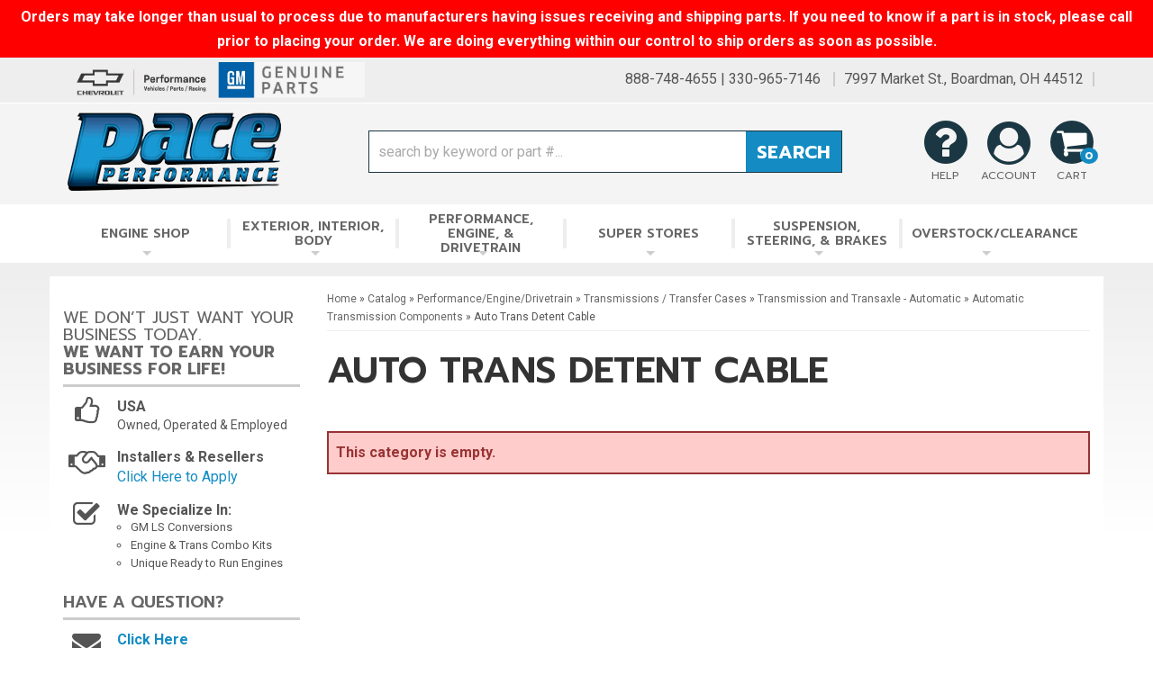

--- FILE ---
content_type: text/html; charset=utf-8
request_url: https://paceperformance.com/c-1061723-transmissions-transfer-cases-transmission-and-transaxle-automatic-automatic-transmission-components-auto-trans-detent-cable.html
body_size: 37587
content:




<!DOCTYPE html>
<!--[if lt IE 7]> <html class="no-js lt-ie9 lt-ie8 lt-ie7" lang="en"> <![endif]-->
<!--[if IE 7]>  <html class="no-js lt-ie9 lt-ie8" lang="en"> <![endif]-->
<!--[if IE 8]>  <html class="no-js lt-ie9" lang="en"> <![endif]-->
<!--[if gt IE 8]><!--> <html class="no-js" lang="en"> <!--<![endif]-->
<head>
    
<meta charset="utf-8"><script type="text/javascript">(window.NREUM||(NREUM={})).init={privacy:{cookies_enabled:true},ajax:{deny_list:["bam.nr-data.net"]},feature_flags:["soft_nav"],distributed_tracing:{enabled:true}};(window.NREUM||(NREUM={})).loader_config={agentID:"1103356793",accountID:"3906469",trustKey:"3906469",xpid:"Vw8HV1JVARABVFVSBwgBVlYH",licenseKey:"NRJS-5114e709e7357dfdb01",applicationID:"1040096026",browserID:"1103356793"};;/*! For license information please see nr-loader-spa-1.308.0.min.js.LICENSE.txt */
(()=>{var e,t,r={384:(e,t,r)=>{"use strict";r.d(t,{NT:()=>a,US:()=>u,Zm:()=>o,bQ:()=>d,dV:()=>c,pV:()=>l});var n=r(6154),i=r(1863),s=r(1910);const a={beacon:"bam.nr-data.net",errorBeacon:"bam.nr-data.net"};function o(){return n.gm.NREUM||(n.gm.NREUM={}),void 0===n.gm.newrelic&&(n.gm.newrelic=n.gm.NREUM),n.gm.NREUM}function c(){let e=o();return e.o||(e.o={ST:n.gm.setTimeout,SI:n.gm.setImmediate||n.gm.setInterval,CT:n.gm.clearTimeout,XHR:n.gm.XMLHttpRequest,REQ:n.gm.Request,EV:n.gm.Event,PR:n.gm.Promise,MO:n.gm.MutationObserver,FETCH:n.gm.fetch,WS:n.gm.WebSocket},(0,s.i)(...Object.values(e.o))),e}function d(e,t){let r=o();r.initializedAgents??={},t.initializedAt={ms:(0,i.t)(),date:new Date},r.initializedAgents[e]=t}function u(e,t){o()[e]=t}function l(){return function(){let e=o();const t=e.info||{};e.info={beacon:a.beacon,errorBeacon:a.errorBeacon,...t}}(),function(){let e=o();const t=e.init||{};e.init={...t}}(),c(),function(){let e=o();const t=e.loader_config||{};e.loader_config={...t}}(),o()}},782:(e,t,r)=>{"use strict";r.d(t,{T:()=>n});const n=r(860).K7.pageViewTiming},860:(e,t,r)=>{"use strict";r.d(t,{$J:()=>u,K7:()=>c,P3:()=>d,XX:()=>i,Yy:()=>o,df:()=>s,qY:()=>n,v4:()=>a});const n="events",i="jserrors",s="browser/blobs",a="rum",o="browser/logs",c={ajax:"ajax",genericEvents:"generic_events",jserrors:i,logging:"logging",metrics:"metrics",pageAction:"page_action",pageViewEvent:"page_view_event",pageViewTiming:"page_view_timing",sessionReplay:"session_replay",sessionTrace:"session_trace",softNav:"soft_navigations",spa:"spa"},d={[c.pageViewEvent]:1,[c.pageViewTiming]:2,[c.metrics]:3,[c.jserrors]:4,[c.spa]:5,[c.ajax]:6,[c.sessionTrace]:7,[c.softNav]:8,[c.sessionReplay]:9,[c.logging]:10,[c.genericEvents]:11},u={[c.pageViewEvent]:a,[c.pageViewTiming]:n,[c.ajax]:n,[c.spa]:n,[c.softNav]:n,[c.metrics]:i,[c.jserrors]:i,[c.sessionTrace]:s,[c.sessionReplay]:s,[c.logging]:o,[c.genericEvents]:"ins"}},944:(e,t,r)=>{"use strict";r.d(t,{R:()=>i});var n=r(3241);function i(e,t){"function"==typeof console.debug&&(console.debug("New Relic Warning: https://github.com/newrelic/newrelic-browser-agent/blob/main/docs/warning-codes.md#".concat(e),t),(0,n.W)({agentIdentifier:null,drained:null,type:"data",name:"warn",feature:"warn",data:{code:e,secondary:t}}))}},993:(e,t,r)=>{"use strict";r.d(t,{A$:()=>s,ET:()=>a,TZ:()=>o,p_:()=>i});var n=r(860);const i={ERROR:"ERROR",WARN:"WARN",INFO:"INFO",DEBUG:"DEBUG",TRACE:"TRACE"},s={OFF:0,ERROR:1,WARN:2,INFO:3,DEBUG:4,TRACE:5},a="log",o=n.K7.logging},1541:(e,t,r)=>{"use strict";r.d(t,{U:()=>i,f:()=>n});const n={MFE:"MFE",BA:"BA"};function i(e,t){if(2!==t?.harvestEndpointVersion)return{};const r=t.agentRef.runtime.appMetadata.agents[0].entityGuid;return e?{"source.id":e.id,"source.name":e.name,"source.type":e.type,"parent.id":e.parent?.id||r,"parent.type":e.parent?.type||n.BA}:{"entity.guid":r,appId:t.agentRef.info.applicationID}}},1687:(e,t,r)=>{"use strict";r.d(t,{Ak:()=>d,Ze:()=>h,x3:()=>u});var n=r(3241),i=r(7836),s=r(3606),a=r(860),o=r(2646);const c={};function d(e,t){const r={staged:!1,priority:a.P3[t]||0};l(e),c[e].get(t)||c[e].set(t,r)}function u(e,t){e&&c[e]&&(c[e].get(t)&&c[e].delete(t),p(e,t,!1),c[e].size&&f(e))}function l(e){if(!e)throw new Error("agentIdentifier required");c[e]||(c[e]=new Map)}function h(e="",t="feature",r=!1){if(l(e),!e||!c[e].get(t)||r)return p(e,t);c[e].get(t).staged=!0,f(e)}function f(e){const t=Array.from(c[e]);t.every(([e,t])=>t.staged)&&(t.sort((e,t)=>e[1].priority-t[1].priority),t.forEach(([t])=>{c[e].delete(t),p(e,t)}))}function p(e,t,r=!0){const a=e?i.ee.get(e):i.ee,c=s.i.handlers;if(!a.aborted&&a.backlog&&c){if((0,n.W)({agentIdentifier:e,type:"lifecycle",name:"drain",feature:t}),r){const e=a.backlog[t],r=c[t];if(r){for(let t=0;e&&t<e.length;++t)g(e[t],r);Object.entries(r).forEach(([e,t])=>{Object.values(t||{}).forEach(t=>{t[0]?.on&&t[0]?.context()instanceof o.y&&t[0].on(e,t[1])})})}}a.isolatedBacklog||delete c[t],a.backlog[t]=null,a.emit("drain-"+t,[])}}function g(e,t){var r=e[1];Object.values(t[r]||{}).forEach(t=>{var r=e[0];if(t[0]===r){var n=t[1],i=e[3],s=e[2];n.apply(i,s)}})}},1738:(e,t,r)=>{"use strict";r.d(t,{U:()=>f,Y:()=>h});var n=r(3241),i=r(9908),s=r(1863),a=r(944),o=r(5701),c=r(3969),d=r(8362),u=r(860),l=r(4261);function h(e,t,r,s){const h=s||r;!h||h[e]&&h[e]!==d.d.prototype[e]||(h[e]=function(){(0,i.p)(c.xV,["API/"+e+"/called"],void 0,u.K7.metrics,r.ee),(0,n.W)({agentIdentifier:r.agentIdentifier,drained:!!o.B?.[r.agentIdentifier],type:"data",name:"api",feature:l.Pl+e,data:{}});try{return t.apply(this,arguments)}catch(e){(0,a.R)(23,e)}})}function f(e,t,r,n,a){const o=e.info;null===r?delete o.jsAttributes[t]:o.jsAttributes[t]=r,(a||null===r)&&(0,i.p)(l.Pl+n,[(0,s.t)(),t,r],void 0,"session",e.ee)}},1741:(e,t,r)=>{"use strict";r.d(t,{W:()=>s});var n=r(944),i=r(4261);class s{#e(e,...t){if(this[e]!==s.prototype[e])return this[e](...t);(0,n.R)(35,e)}addPageAction(e,t){return this.#e(i.hG,e,t)}register(e){return this.#e(i.eY,e)}recordCustomEvent(e,t){return this.#e(i.fF,e,t)}setPageViewName(e,t){return this.#e(i.Fw,e,t)}setCustomAttribute(e,t,r){return this.#e(i.cD,e,t,r)}noticeError(e,t){return this.#e(i.o5,e,t)}setUserId(e,t=!1){return this.#e(i.Dl,e,t)}setApplicationVersion(e){return this.#e(i.nb,e)}setErrorHandler(e){return this.#e(i.bt,e)}addRelease(e,t){return this.#e(i.k6,e,t)}log(e,t){return this.#e(i.$9,e,t)}start(){return this.#e(i.d3)}finished(e){return this.#e(i.BL,e)}recordReplay(){return this.#e(i.CH)}pauseReplay(){return this.#e(i.Tb)}addToTrace(e){return this.#e(i.U2,e)}setCurrentRouteName(e){return this.#e(i.PA,e)}interaction(e){return this.#e(i.dT,e)}wrapLogger(e,t,r){return this.#e(i.Wb,e,t,r)}measure(e,t){return this.#e(i.V1,e,t)}consent(e){return this.#e(i.Pv,e)}}},1863:(e,t,r)=>{"use strict";function n(){return Math.floor(performance.now())}r.d(t,{t:()=>n})},1910:(e,t,r)=>{"use strict";r.d(t,{i:()=>s});var n=r(944);const i=new Map;function s(...e){return e.every(e=>{if(i.has(e))return i.get(e);const t="function"==typeof e?e.toString():"",r=t.includes("[native code]"),s=t.includes("nrWrapper");return r||s||(0,n.R)(64,e?.name||t),i.set(e,r),r})}},2555:(e,t,r)=>{"use strict";r.d(t,{D:()=>o,f:()=>a});var n=r(384),i=r(8122);const s={beacon:n.NT.beacon,errorBeacon:n.NT.errorBeacon,licenseKey:void 0,applicationID:void 0,sa:void 0,queueTime:void 0,applicationTime:void 0,ttGuid:void 0,user:void 0,account:void 0,product:void 0,extra:void 0,jsAttributes:{},userAttributes:void 0,atts:void 0,transactionName:void 0,tNamePlain:void 0};function a(e){try{return!!e.licenseKey&&!!e.errorBeacon&&!!e.applicationID}catch(e){return!1}}const o=e=>(0,i.a)(e,s)},2614:(e,t,r)=>{"use strict";r.d(t,{BB:()=>a,H3:()=>n,g:()=>d,iL:()=>c,tS:()=>o,uh:()=>i,wk:()=>s});const n="NRBA",i="SESSION",s=144e5,a=18e5,o={STARTED:"session-started",PAUSE:"session-pause",RESET:"session-reset",RESUME:"session-resume",UPDATE:"session-update"},c={SAME_TAB:"same-tab",CROSS_TAB:"cross-tab"},d={OFF:0,FULL:1,ERROR:2}},2646:(e,t,r)=>{"use strict";r.d(t,{y:()=>n});class n{constructor(e){this.contextId=e}}},2843:(e,t,r)=>{"use strict";r.d(t,{G:()=>s,u:()=>i});var n=r(3878);function i(e,t=!1,r,i){(0,n.DD)("visibilitychange",function(){if(t)return void("hidden"===document.visibilityState&&e());e(document.visibilityState)},r,i)}function s(e,t,r){(0,n.sp)("pagehide",e,t,r)}},3241:(e,t,r)=>{"use strict";r.d(t,{W:()=>s});var n=r(6154);const i="newrelic";function s(e={}){try{n.gm.dispatchEvent(new CustomEvent(i,{detail:e}))}catch(e){}}},3304:(e,t,r)=>{"use strict";r.d(t,{A:()=>s});var n=r(7836);const i=()=>{const e=new WeakSet;return(t,r)=>{if("object"==typeof r&&null!==r){if(e.has(r))return;e.add(r)}return r}};function s(e){try{return JSON.stringify(e,i())??""}catch(e){try{n.ee.emit("internal-error",[e])}catch(e){}return""}}},3333:(e,t,r)=>{"use strict";r.d(t,{$v:()=>u,TZ:()=>n,Xh:()=>c,Zp:()=>i,kd:()=>d,mq:()=>o,nf:()=>a,qN:()=>s});const n=r(860).K7.genericEvents,i=["auxclick","click","copy","keydown","paste","scrollend"],s=["focus","blur"],a=4,o=1e3,c=2e3,d=["PageAction","UserAction","BrowserPerformance"],u={RESOURCES:"experimental.resources",REGISTER:"register"}},3434:(e,t,r)=>{"use strict";r.d(t,{Jt:()=>s,YM:()=>d});var n=r(7836),i=r(5607);const s="nr@original:".concat(i.W),a=50;var o=Object.prototype.hasOwnProperty,c=!1;function d(e,t){return e||(e=n.ee),r.inPlace=function(e,t,n,i,s){n||(n="");const a="-"===n.charAt(0);for(let o=0;o<t.length;o++){const c=t[o],d=e[c];l(d)||(e[c]=r(d,a?c+n:n,i,c,s))}},r.flag=s,r;function r(t,r,n,c,d){return l(t)?t:(r||(r=""),nrWrapper[s]=t,function(e,t,r){if(Object.defineProperty&&Object.keys)try{return Object.keys(e).forEach(function(r){Object.defineProperty(t,r,{get:function(){return e[r]},set:function(t){return e[r]=t,t}})}),t}catch(e){u([e],r)}for(var n in e)o.call(e,n)&&(t[n]=e[n])}(t,nrWrapper,e),nrWrapper);function nrWrapper(){var s,o,l,h;let f;try{o=this,s=[...arguments],l="function"==typeof n?n(s,o):n||{}}catch(t){u([t,"",[s,o,c],l],e)}i(r+"start",[s,o,c],l,d);const p=performance.now();let g;try{return h=t.apply(o,s),g=performance.now(),h}catch(e){throw g=performance.now(),i(r+"err",[s,o,e],l,d),f=e,f}finally{const e=g-p,t={start:p,end:g,duration:e,isLongTask:e>=a,methodName:c,thrownError:f};t.isLongTask&&i("long-task",[t,o],l,d),i(r+"end",[s,o,h],l,d)}}}function i(r,n,i,s){if(!c||t){var a=c;c=!0;try{e.emit(r,n,i,t,s)}catch(t){u([t,r,n,i],e)}c=a}}}function u(e,t){t||(t=n.ee);try{t.emit("internal-error",e)}catch(e){}}function l(e){return!(e&&"function"==typeof e&&e.apply&&!e[s])}},3606:(e,t,r)=>{"use strict";r.d(t,{i:()=>s});var n=r(9908);s.on=a;var i=s.handlers={};function s(e,t,r,s){a(s||n.d,i,e,t,r)}function a(e,t,r,i,s){s||(s="feature"),e||(e=n.d);var a=t[s]=t[s]||{};(a[r]=a[r]||[]).push([e,i])}},3738:(e,t,r)=>{"use strict";r.d(t,{He:()=>i,Kp:()=>o,Lc:()=>d,Rz:()=>u,TZ:()=>n,bD:()=>s,d3:()=>a,jx:()=>l,sl:()=>h,uP:()=>c});const n=r(860).K7.sessionTrace,i="bstResource",s="resource",a="-start",o="-end",c="fn"+a,d="fn"+o,u="pushState",l=1e3,h=3e4},3785:(e,t,r)=>{"use strict";r.d(t,{R:()=>c,b:()=>d});var n=r(9908),i=r(1863),s=r(860),a=r(3969),o=r(993);function c(e,t,r={},c=o.p_.INFO,d=!0,u,l=(0,i.t)()){(0,n.p)(a.xV,["API/logging/".concat(c.toLowerCase(),"/called")],void 0,s.K7.metrics,e),(0,n.p)(o.ET,[l,t,r,c,d,u],void 0,s.K7.logging,e)}function d(e){return"string"==typeof e&&Object.values(o.p_).some(t=>t===e.toUpperCase().trim())}},3878:(e,t,r)=>{"use strict";function n(e,t){return{capture:e,passive:!1,signal:t}}function i(e,t,r=!1,i){window.addEventListener(e,t,n(r,i))}function s(e,t,r=!1,i){document.addEventListener(e,t,n(r,i))}r.d(t,{DD:()=>s,jT:()=>n,sp:()=>i})},3962:(e,t,r)=>{"use strict";r.d(t,{AM:()=>a,O2:()=>l,OV:()=>s,Qu:()=>h,TZ:()=>c,ih:()=>f,pP:()=>o,t1:()=>u,tC:()=>i,wD:()=>d});var n=r(860);const i=["click","keydown","submit"],s="popstate",a="api",o="initialPageLoad",c=n.K7.softNav,d=5e3,u=500,l={INITIAL_PAGE_LOAD:"",ROUTE_CHANGE:1,UNSPECIFIED:2},h={INTERACTION:1,AJAX:2,CUSTOM_END:3,CUSTOM_TRACER:4},f={IP:"in progress",PF:"pending finish",FIN:"finished",CAN:"cancelled"}},3969:(e,t,r)=>{"use strict";r.d(t,{TZ:()=>n,XG:()=>o,rs:()=>i,xV:()=>a,z_:()=>s});const n=r(860).K7.metrics,i="sm",s="cm",a="storeSupportabilityMetrics",o="storeEventMetrics"},4234:(e,t,r)=>{"use strict";r.d(t,{W:()=>s});var n=r(7836),i=r(1687);class s{constructor(e,t){this.agentIdentifier=e,this.ee=n.ee.get(e),this.featureName=t,this.blocked=!1}deregisterDrain(){(0,i.x3)(this.agentIdentifier,this.featureName)}}},4261:(e,t,r)=>{"use strict";r.d(t,{$9:()=>u,BL:()=>c,CH:()=>p,Dl:()=>R,Fw:()=>w,PA:()=>v,Pl:()=>n,Pv:()=>A,Tb:()=>h,U2:()=>a,V1:()=>E,Wb:()=>T,bt:()=>y,cD:()=>b,d3:()=>x,dT:()=>d,eY:()=>g,fF:()=>f,hG:()=>s,hw:()=>i,k6:()=>o,nb:()=>m,o5:()=>l});const n="api-",i=n+"ixn-",s="addPageAction",a="addToTrace",o="addRelease",c="finished",d="interaction",u="log",l="noticeError",h="pauseReplay",f="recordCustomEvent",p="recordReplay",g="register",m="setApplicationVersion",v="setCurrentRouteName",b="setCustomAttribute",y="setErrorHandler",w="setPageViewName",R="setUserId",x="start",T="wrapLogger",E="measure",A="consent"},5205:(e,t,r)=>{"use strict";r.d(t,{j:()=>S});var n=r(384),i=r(1741);var s=r(2555),a=r(3333);const o=e=>{if(!e||"string"!=typeof e)return!1;try{document.createDocumentFragment().querySelector(e)}catch{return!1}return!0};var c=r(2614),d=r(944),u=r(8122);const l="[data-nr-mask]",h=e=>(0,u.a)(e,(()=>{const e={feature_flags:[],experimental:{allow_registered_children:!1,resources:!1},mask_selector:"*",block_selector:"[data-nr-block]",mask_input_options:{color:!1,date:!1,"datetime-local":!1,email:!1,month:!1,number:!1,range:!1,search:!1,tel:!1,text:!1,time:!1,url:!1,week:!1,textarea:!1,select:!1,password:!0}};return{ajax:{deny_list:void 0,block_internal:!0,enabled:!0,autoStart:!0},api:{get allow_registered_children(){return e.feature_flags.includes(a.$v.REGISTER)||e.experimental.allow_registered_children},set allow_registered_children(t){e.experimental.allow_registered_children=t},duplicate_registered_data:!1},browser_consent_mode:{enabled:!1},distributed_tracing:{enabled:void 0,exclude_newrelic_header:void 0,cors_use_newrelic_header:void 0,cors_use_tracecontext_headers:void 0,allowed_origins:void 0},get feature_flags(){return e.feature_flags},set feature_flags(t){e.feature_flags=t},generic_events:{enabled:!0,autoStart:!0},harvest:{interval:30},jserrors:{enabled:!0,autoStart:!0},logging:{enabled:!0,autoStart:!0},metrics:{enabled:!0,autoStart:!0},obfuscate:void 0,page_action:{enabled:!0},page_view_event:{enabled:!0,autoStart:!0},page_view_timing:{enabled:!0,autoStart:!0},performance:{capture_marks:!1,capture_measures:!1,capture_detail:!0,resources:{get enabled(){return e.feature_flags.includes(a.$v.RESOURCES)||e.experimental.resources},set enabled(t){e.experimental.resources=t},asset_types:[],first_party_domains:[],ignore_newrelic:!0}},privacy:{cookies_enabled:!0},proxy:{assets:void 0,beacon:void 0},session:{expiresMs:c.wk,inactiveMs:c.BB},session_replay:{autoStart:!0,enabled:!1,preload:!1,sampling_rate:10,error_sampling_rate:100,collect_fonts:!1,inline_images:!1,fix_stylesheets:!0,mask_all_inputs:!0,get mask_text_selector(){return e.mask_selector},set mask_text_selector(t){o(t)?e.mask_selector="".concat(t,",").concat(l):""===t||null===t?e.mask_selector=l:(0,d.R)(5,t)},get block_class(){return"nr-block"},get ignore_class(){return"nr-ignore"},get mask_text_class(){return"nr-mask"},get block_selector(){return e.block_selector},set block_selector(t){o(t)?e.block_selector+=",".concat(t):""!==t&&(0,d.R)(6,t)},get mask_input_options(){return e.mask_input_options},set mask_input_options(t){t&&"object"==typeof t?e.mask_input_options={...t,password:!0}:(0,d.R)(7,t)}},session_trace:{enabled:!0,autoStart:!0},soft_navigations:{enabled:!0,autoStart:!0},spa:{enabled:!0,autoStart:!0},ssl:void 0,user_actions:{enabled:!0,elementAttributes:["id","className","tagName","type"]}}})());var f=r(6154),p=r(9324);let g=0;const m={buildEnv:p.F3,distMethod:p.Xs,version:p.xv,originTime:f.WN},v={consented:!1},b={appMetadata:{},get consented(){return this.session?.state?.consent||v.consented},set consented(e){v.consented=e},customTransaction:void 0,denyList:void 0,disabled:!1,harvester:void 0,isolatedBacklog:!1,isRecording:!1,loaderType:void 0,maxBytes:3e4,obfuscator:void 0,onerror:void 0,ptid:void 0,releaseIds:{},session:void 0,timeKeeper:void 0,registeredEntities:[],jsAttributesMetadata:{bytes:0},get harvestCount(){return++g}},y=e=>{const t=(0,u.a)(e,b),r=Object.keys(m).reduce((e,t)=>(e[t]={value:m[t],writable:!1,configurable:!0,enumerable:!0},e),{});return Object.defineProperties(t,r)};var w=r(5701);const R=e=>{const t=e.startsWith("http");e+="/",r.p=t?e:"https://"+e};var x=r(7836),T=r(3241);const E={accountID:void 0,trustKey:void 0,agentID:void 0,licenseKey:void 0,applicationID:void 0,xpid:void 0},A=e=>(0,u.a)(e,E),_=new Set;function S(e,t={},r,a){let{init:o,info:c,loader_config:d,runtime:u={},exposed:l=!0}=t;if(!c){const e=(0,n.pV)();o=e.init,c=e.info,d=e.loader_config}e.init=h(o||{}),e.loader_config=A(d||{}),c.jsAttributes??={},f.bv&&(c.jsAttributes.isWorker=!0),e.info=(0,s.D)(c);const p=e.init,g=[c.beacon,c.errorBeacon];_.has(e.agentIdentifier)||(p.proxy.assets&&(R(p.proxy.assets),g.push(p.proxy.assets)),p.proxy.beacon&&g.push(p.proxy.beacon),e.beacons=[...g],function(e){const t=(0,n.pV)();Object.getOwnPropertyNames(i.W.prototype).forEach(r=>{const n=i.W.prototype[r];if("function"!=typeof n||"constructor"===n)return;let s=t[r];e[r]&&!1!==e.exposed&&"micro-agent"!==e.runtime?.loaderType&&(t[r]=(...t)=>{const n=e[r](...t);return s?s(...t):n})})}(e),(0,n.US)("activatedFeatures",w.B)),u.denyList=[...p.ajax.deny_list||[],...p.ajax.block_internal?g:[]],u.ptid=e.agentIdentifier,u.loaderType=r,e.runtime=y(u),_.has(e.agentIdentifier)||(e.ee=x.ee.get(e.agentIdentifier),e.exposed=l,(0,T.W)({agentIdentifier:e.agentIdentifier,drained:!!w.B?.[e.agentIdentifier],type:"lifecycle",name:"initialize",feature:void 0,data:e.config})),_.add(e.agentIdentifier)}},5270:(e,t,r)=>{"use strict";r.d(t,{Aw:()=>a,SR:()=>s,rF:()=>o});var n=r(384),i=r(7767);function s(e){return!!(0,n.dV)().o.MO&&(0,i.V)(e)&&!0===e?.session_trace.enabled}function a(e){return!0===e?.session_replay.preload&&s(e)}function o(e,t){try{if("string"==typeof t?.type){if("password"===t.type.toLowerCase())return"*".repeat(e?.length||0);if(void 0!==t?.dataset?.nrUnmask||t?.classList?.contains("nr-unmask"))return e}}catch(e){}return"string"==typeof e?e.replace(/[\S]/g,"*"):"*".repeat(e?.length||0)}},5289:(e,t,r)=>{"use strict";r.d(t,{GG:()=>a,Qr:()=>c,sB:()=>o});var n=r(3878),i=r(6389);function s(){return"undefined"==typeof document||"complete"===document.readyState}function a(e,t){if(s())return e();const r=(0,i.J)(e),a=setInterval(()=>{s()&&(clearInterval(a),r())},500);(0,n.sp)("load",r,t)}function o(e){if(s())return e();(0,n.DD)("DOMContentLoaded",e)}function c(e){if(s())return e();(0,n.sp)("popstate",e)}},5607:(e,t,r)=>{"use strict";r.d(t,{W:()=>n});const n=(0,r(9566).bz)()},5701:(e,t,r)=>{"use strict";r.d(t,{B:()=>s,t:()=>a});var n=r(3241);const i=new Set,s={};function a(e,t){const r=t.agentIdentifier;s[r]??={},e&&"object"==typeof e&&(i.has(r)||(t.ee.emit("rumresp",[e]),s[r]=e,i.add(r),(0,n.W)({agentIdentifier:r,loaded:!0,drained:!0,type:"lifecycle",name:"load",feature:void 0,data:e})))}},6154:(e,t,r)=>{"use strict";r.d(t,{OF:()=>d,RI:()=>i,WN:()=>h,bv:()=>s,eN:()=>f,gm:()=>a,lR:()=>l,m:()=>c,mw:()=>o,sb:()=>u});var n=r(1863);const i="undefined"!=typeof window&&!!window.document,s="undefined"!=typeof WorkerGlobalScope&&("undefined"!=typeof self&&self instanceof WorkerGlobalScope&&self.navigator instanceof WorkerNavigator||"undefined"!=typeof globalThis&&globalThis instanceof WorkerGlobalScope&&globalThis.navigator instanceof WorkerNavigator),a=i?window:"undefined"!=typeof WorkerGlobalScope&&("undefined"!=typeof self&&self instanceof WorkerGlobalScope&&self||"undefined"!=typeof globalThis&&globalThis instanceof WorkerGlobalScope&&globalThis),o=Boolean("hidden"===a?.document?.visibilityState),c=""+a?.location,d=/iPad|iPhone|iPod/.test(a.navigator?.userAgent),u=d&&"undefined"==typeof SharedWorker,l=(()=>{const e=a.navigator?.userAgent?.match(/Firefox[/\s](\d+\.\d+)/);return Array.isArray(e)&&e.length>=2?+e[1]:0})(),h=Date.now()-(0,n.t)(),f=()=>"undefined"!=typeof PerformanceNavigationTiming&&a?.performance?.getEntriesByType("navigation")?.[0]?.responseStart},6344:(e,t,r)=>{"use strict";r.d(t,{BB:()=>u,Qb:()=>l,TZ:()=>i,Ug:()=>a,Vh:()=>s,_s:()=>o,bc:()=>d,yP:()=>c});var n=r(2614);const i=r(860).K7.sessionReplay,s="errorDuringReplay",a=.12,o={DomContentLoaded:0,Load:1,FullSnapshot:2,IncrementalSnapshot:3,Meta:4,Custom:5},c={[n.g.ERROR]:15e3,[n.g.FULL]:3e5,[n.g.OFF]:0},d={RESET:{message:"Session was reset",sm:"Reset"},IMPORT:{message:"Recorder failed to import",sm:"Import"},TOO_MANY:{message:"429: Too Many Requests",sm:"Too-Many"},TOO_BIG:{message:"Payload was too large",sm:"Too-Big"},CROSS_TAB:{message:"Session Entity was set to OFF on another tab",sm:"Cross-Tab"},ENTITLEMENTS:{message:"Session Replay is not allowed and will not be started",sm:"Entitlement"}},u=5e3,l={API:"api",RESUME:"resume",SWITCH_TO_FULL:"switchToFull",INITIALIZE:"initialize",PRELOAD:"preload"}},6389:(e,t,r)=>{"use strict";function n(e,t=500,r={}){const n=r?.leading||!1;let i;return(...r)=>{n&&void 0===i&&(e.apply(this,r),i=setTimeout(()=>{i=clearTimeout(i)},t)),n||(clearTimeout(i),i=setTimeout(()=>{e.apply(this,r)},t))}}function i(e){let t=!1;return(...r)=>{t||(t=!0,e.apply(this,r))}}r.d(t,{J:()=>i,s:()=>n})},6630:(e,t,r)=>{"use strict";r.d(t,{T:()=>n});const n=r(860).K7.pageViewEvent},6774:(e,t,r)=>{"use strict";r.d(t,{T:()=>n});const n=r(860).K7.jserrors},7295:(e,t,r)=>{"use strict";r.d(t,{Xv:()=>a,gX:()=>i,iW:()=>s});var n=[];function i(e){if(!e||s(e))return!1;if(0===n.length)return!0;if("*"===n[0].hostname)return!1;for(var t=0;t<n.length;t++){var r=n[t];if(r.hostname.test(e.hostname)&&r.pathname.test(e.pathname))return!1}return!0}function s(e){return void 0===e.hostname}function a(e){if(n=[],e&&e.length)for(var t=0;t<e.length;t++){let r=e[t];if(!r)continue;if("*"===r)return void(n=[{hostname:"*"}]);0===r.indexOf("http://")?r=r.substring(7):0===r.indexOf("https://")&&(r=r.substring(8));const i=r.indexOf("/");let s,a;i>0?(s=r.substring(0,i),a=r.substring(i)):(s=r,a="*");let[c]=s.split(":");n.push({hostname:o(c),pathname:o(a,!0)})}}function o(e,t=!1){const r=e.replace(/[.+?^${}()|[\]\\]/g,e=>"\\"+e).replace(/\*/g,".*?");return new RegExp((t?"^":"")+r+"$")}},7485:(e,t,r)=>{"use strict";r.d(t,{D:()=>i});var n=r(6154);function i(e){if(0===(e||"").indexOf("data:"))return{protocol:"data"};try{const t=new URL(e,location.href),r={port:t.port,hostname:t.hostname,pathname:t.pathname,search:t.search,protocol:t.protocol.slice(0,t.protocol.indexOf(":")),sameOrigin:t.protocol===n.gm?.location?.protocol&&t.host===n.gm?.location?.host};return r.port&&""!==r.port||("http:"===t.protocol&&(r.port="80"),"https:"===t.protocol&&(r.port="443")),r.pathname&&""!==r.pathname?r.pathname.startsWith("/")||(r.pathname="/".concat(r.pathname)):r.pathname="/",r}catch(e){return{}}}},7699:(e,t,r)=>{"use strict";r.d(t,{It:()=>s,KC:()=>o,No:()=>i,qh:()=>a});var n=r(860);const i=16e3,s=1e6,a="SESSION_ERROR",o={[n.K7.logging]:!0,[n.K7.genericEvents]:!1,[n.K7.jserrors]:!1,[n.K7.ajax]:!1}},7767:(e,t,r)=>{"use strict";r.d(t,{V:()=>i});var n=r(6154);const i=e=>n.RI&&!0===e?.privacy.cookies_enabled},7836:(e,t,r)=>{"use strict";r.d(t,{P:()=>o,ee:()=>c});var n=r(384),i=r(8990),s=r(2646),a=r(5607);const o="nr@context:".concat(a.W),c=function e(t,r){var n={},a={},u={},l=!1;try{l=16===r.length&&d.initializedAgents?.[r]?.runtime.isolatedBacklog}catch(e){}var h={on:p,addEventListener:p,removeEventListener:function(e,t){var r=n[e];if(!r)return;for(var i=0;i<r.length;i++)r[i]===t&&r.splice(i,1)},emit:function(e,r,n,i,s){!1!==s&&(s=!0);if(c.aborted&&!i)return;t&&s&&t.emit(e,r,n);var o=f(n);g(e).forEach(e=>{e.apply(o,r)});var d=v()[a[e]];d&&d.push([h,e,r,o]);return o},get:m,listeners:g,context:f,buffer:function(e,t){const r=v();if(t=t||"feature",h.aborted)return;Object.entries(e||{}).forEach(([e,n])=>{a[n]=t,t in r||(r[t]=[])})},abort:function(){h._aborted=!0,Object.keys(h.backlog).forEach(e=>{delete h.backlog[e]})},isBuffering:function(e){return!!v()[a[e]]},debugId:r,backlog:l?{}:t&&"object"==typeof t.backlog?t.backlog:{},isolatedBacklog:l};return Object.defineProperty(h,"aborted",{get:()=>{let e=h._aborted||!1;return e||(t&&(e=t.aborted),e)}}),h;function f(e){return e&&e instanceof s.y?e:e?(0,i.I)(e,o,()=>new s.y(o)):new s.y(o)}function p(e,t){n[e]=g(e).concat(t)}function g(e){return n[e]||[]}function m(t){return u[t]=u[t]||e(h,t)}function v(){return h.backlog}}(void 0,"globalEE"),d=(0,n.Zm)();d.ee||(d.ee=c)},8122:(e,t,r)=>{"use strict";r.d(t,{a:()=>i});var n=r(944);function i(e,t){try{if(!e||"object"!=typeof e)return(0,n.R)(3);if(!t||"object"!=typeof t)return(0,n.R)(4);const r=Object.create(Object.getPrototypeOf(t),Object.getOwnPropertyDescriptors(t)),s=0===Object.keys(r).length?e:r;for(let a in s)if(void 0!==e[a])try{if(null===e[a]){r[a]=null;continue}Array.isArray(e[a])&&Array.isArray(t[a])?r[a]=Array.from(new Set([...e[a],...t[a]])):"object"==typeof e[a]&&"object"==typeof t[a]?r[a]=i(e[a],t[a]):r[a]=e[a]}catch(e){r[a]||(0,n.R)(1,e)}return r}catch(e){(0,n.R)(2,e)}}},8139:(e,t,r)=>{"use strict";r.d(t,{u:()=>h});var n=r(7836),i=r(3434),s=r(8990),a=r(6154);const o={},c=a.gm.XMLHttpRequest,d="addEventListener",u="removeEventListener",l="nr@wrapped:".concat(n.P);function h(e){var t=function(e){return(e||n.ee).get("events")}(e);if(o[t.debugId]++)return t;o[t.debugId]=1;var r=(0,i.YM)(t,!0);function h(e){r.inPlace(e,[d,u],"-",p)}function p(e,t){return e[1]}return"getPrototypeOf"in Object&&(a.RI&&f(document,h),c&&f(c.prototype,h),f(a.gm,h)),t.on(d+"-start",function(e,t){var n=e[1];if(null!==n&&("function"==typeof n||"object"==typeof n)&&"newrelic"!==e[0]){var i=(0,s.I)(n,l,function(){var e={object:function(){if("function"!=typeof n.handleEvent)return;return n.handleEvent.apply(n,arguments)},function:n}[typeof n];return e?r(e,"fn-",null,e.name||"anonymous"):n});this.wrapped=e[1]=i}}),t.on(u+"-start",function(e){e[1]=this.wrapped||e[1]}),t}function f(e,t,...r){let n=e;for(;"object"==typeof n&&!Object.prototype.hasOwnProperty.call(n,d);)n=Object.getPrototypeOf(n);n&&t(n,...r)}},8362:(e,t,r)=>{"use strict";r.d(t,{d:()=>s});var n=r(9566),i=r(1741);class s extends i.W{agentIdentifier=(0,n.LA)(16)}},8374:(e,t,r)=>{r.nc=(()=>{try{return document?.currentScript?.nonce}catch(e){}return""})()},8990:(e,t,r)=>{"use strict";r.d(t,{I:()=>i});var n=Object.prototype.hasOwnProperty;function i(e,t,r){if(n.call(e,t))return e[t];var i=r();if(Object.defineProperty&&Object.keys)try{return Object.defineProperty(e,t,{value:i,writable:!0,enumerable:!1}),i}catch(e){}return e[t]=i,i}},9119:(e,t,r)=>{"use strict";r.d(t,{L:()=>s});var n=/([^?#]*)[^#]*(#[^?]*|$).*/,i=/([^?#]*)().*/;function s(e,t){return e?e.replace(t?n:i,"$1$2"):e}},9300:(e,t,r)=>{"use strict";r.d(t,{T:()=>n});const n=r(860).K7.ajax},9324:(e,t,r)=>{"use strict";r.d(t,{AJ:()=>a,F3:()=>i,Xs:()=>s,Yq:()=>o,xv:()=>n});const n="1.308.0",i="PROD",s="CDN",a="@newrelic/rrweb",o="1.0.1"},9566:(e,t,r)=>{"use strict";r.d(t,{LA:()=>o,ZF:()=>c,bz:()=>a,el:()=>d});var n=r(6154);const i="xxxxxxxx-xxxx-4xxx-yxxx-xxxxxxxxxxxx";function s(e,t){return e?15&e[t]:16*Math.random()|0}function a(){const e=n.gm?.crypto||n.gm?.msCrypto;let t,r=0;return e&&e.getRandomValues&&(t=e.getRandomValues(new Uint8Array(30))),i.split("").map(e=>"x"===e?s(t,r++).toString(16):"y"===e?(3&s()|8).toString(16):e).join("")}function o(e){const t=n.gm?.crypto||n.gm?.msCrypto;let r,i=0;t&&t.getRandomValues&&(r=t.getRandomValues(new Uint8Array(e)));const a=[];for(var o=0;o<e;o++)a.push(s(r,i++).toString(16));return a.join("")}function c(){return o(16)}function d(){return o(32)}},9908:(e,t,r)=>{"use strict";r.d(t,{d:()=>n,p:()=>i});var n=r(7836).ee.get("handle");function i(e,t,r,i,s){s?(s.buffer([e],i),s.emit(e,t,r)):(n.buffer([e],i),n.emit(e,t,r))}}},n={};function i(e){var t=n[e];if(void 0!==t)return t.exports;var s=n[e]={exports:{}};return r[e](s,s.exports,i),s.exports}i.m=r,i.d=(e,t)=>{for(var r in t)i.o(t,r)&&!i.o(e,r)&&Object.defineProperty(e,r,{enumerable:!0,get:t[r]})},i.f={},i.e=e=>Promise.all(Object.keys(i.f).reduce((t,r)=>(i.f[r](e,t),t),[])),i.u=e=>({212:"nr-spa-compressor",249:"nr-spa-recorder",478:"nr-spa"}[e]+"-1.308.0.min.js"),i.o=(e,t)=>Object.prototype.hasOwnProperty.call(e,t),e={},t="NRBA-1.308.0.PROD:",i.l=(r,n,s,a)=>{if(e[r])e[r].push(n);else{var o,c;if(void 0!==s)for(var d=document.getElementsByTagName("script"),u=0;u<d.length;u++){var l=d[u];if(l.getAttribute("src")==r||l.getAttribute("data-webpack")==t+s){o=l;break}}if(!o){c=!0;var h={478:"sha512-RSfSVnmHk59T/uIPbdSE0LPeqcEdF4/+XhfJdBuccH5rYMOEZDhFdtnh6X6nJk7hGpzHd9Ujhsy7lZEz/ORYCQ==",249:"sha512-ehJXhmntm85NSqW4MkhfQqmeKFulra3klDyY0OPDUE+sQ3GokHlPh1pmAzuNy//3j4ac6lzIbmXLvGQBMYmrkg==",212:"sha512-B9h4CR46ndKRgMBcK+j67uSR2RCnJfGefU+A7FrgR/k42ovXy5x/MAVFiSvFxuVeEk/pNLgvYGMp1cBSK/G6Fg=="};(o=document.createElement("script")).charset="utf-8",i.nc&&o.setAttribute("nonce",i.nc),o.setAttribute("data-webpack",t+s),o.src=r,0!==o.src.indexOf(window.location.origin+"/")&&(o.crossOrigin="anonymous"),h[a]&&(o.integrity=h[a])}e[r]=[n];var f=(t,n)=>{o.onerror=o.onload=null,clearTimeout(p);var i=e[r];if(delete e[r],o.parentNode&&o.parentNode.removeChild(o),i&&i.forEach(e=>e(n)),t)return t(n)},p=setTimeout(f.bind(null,void 0,{type:"timeout",target:o}),12e4);o.onerror=f.bind(null,o.onerror),o.onload=f.bind(null,o.onload),c&&document.head.appendChild(o)}},i.r=e=>{"undefined"!=typeof Symbol&&Symbol.toStringTag&&Object.defineProperty(e,Symbol.toStringTag,{value:"Module"}),Object.defineProperty(e,"__esModule",{value:!0})},i.p="https://js-agent.newrelic.com/",(()=>{var e={38:0,788:0};i.f.j=(t,r)=>{var n=i.o(e,t)?e[t]:void 0;if(0!==n)if(n)r.push(n[2]);else{var s=new Promise((r,i)=>n=e[t]=[r,i]);r.push(n[2]=s);var a=i.p+i.u(t),o=new Error;i.l(a,r=>{if(i.o(e,t)&&(0!==(n=e[t])&&(e[t]=void 0),n)){var s=r&&("load"===r.type?"missing":r.type),a=r&&r.target&&r.target.src;o.message="Loading chunk "+t+" failed: ("+s+": "+a+")",o.name="ChunkLoadError",o.type=s,o.request=a,n[1](o)}},"chunk-"+t,t)}};var t=(t,r)=>{var n,s,[a,o,c]=r,d=0;if(a.some(t=>0!==e[t])){for(n in o)i.o(o,n)&&(i.m[n]=o[n]);if(c)c(i)}for(t&&t(r);d<a.length;d++)s=a[d],i.o(e,s)&&e[s]&&e[s][0](),e[s]=0},r=self["webpackChunk:NRBA-1.308.0.PROD"]=self["webpackChunk:NRBA-1.308.0.PROD"]||[];r.forEach(t.bind(null,0)),r.push=t.bind(null,r.push.bind(r))})(),(()=>{"use strict";i(8374);var e=i(8362),t=i(860);const r=Object.values(t.K7);var n=i(5205);var s=i(9908),a=i(1863),o=i(4261),c=i(1738);var d=i(1687),u=i(4234),l=i(5289),h=i(6154),f=i(944),p=i(5270),g=i(7767),m=i(6389),v=i(7699);class b extends u.W{constructor(e,t){super(e.agentIdentifier,t),this.agentRef=e,this.abortHandler=void 0,this.featAggregate=void 0,this.loadedSuccessfully=void 0,this.onAggregateImported=new Promise(e=>{this.loadedSuccessfully=e}),this.deferred=Promise.resolve(),!1===e.init[this.featureName].autoStart?this.deferred=new Promise((t,r)=>{this.ee.on("manual-start-all",(0,m.J)(()=>{(0,d.Ak)(e.agentIdentifier,this.featureName),t()}))}):(0,d.Ak)(e.agentIdentifier,t)}importAggregator(e,t,r={}){if(this.featAggregate)return;const n=async()=>{let n;await this.deferred;try{if((0,g.V)(e.init)){const{setupAgentSession:t}=await i.e(478).then(i.bind(i,8766));n=t(e)}}catch(e){(0,f.R)(20,e),this.ee.emit("internal-error",[e]),(0,s.p)(v.qh,[e],void 0,this.featureName,this.ee)}try{if(!this.#t(this.featureName,n,e.init))return(0,d.Ze)(this.agentIdentifier,this.featureName),void this.loadedSuccessfully(!1);const{Aggregate:i}=await t();this.featAggregate=new i(e,r),e.runtime.harvester.initializedAggregates.push(this.featAggregate),this.loadedSuccessfully(!0)}catch(e){(0,f.R)(34,e),this.abortHandler?.(),(0,d.Ze)(this.agentIdentifier,this.featureName,!0),this.loadedSuccessfully(!1),this.ee&&this.ee.abort()}};h.RI?(0,l.GG)(()=>n(),!0):n()}#t(e,r,n){if(this.blocked)return!1;switch(e){case t.K7.sessionReplay:return(0,p.SR)(n)&&!!r;case t.K7.sessionTrace:return!!r;default:return!0}}}var y=i(6630),w=i(2614),R=i(3241);class x extends b{static featureName=y.T;constructor(e){var t;super(e,y.T),this.setupInspectionEvents(e.agentIdentifier),t=e,(0,c.Y)(o.Fw,function(e,r){"string"==typeof e&&("/"!==e.charAt(0)&&(e="/"+e),t.runtime.customTransaction=(r||"http://custom.transaction")+e,(0,s.p)(o.Pl+o.Fw,[(0,a.t)()],void 0,void 0,t.ee))},t),this.importAggregator(e,()=>i.e(478).then(i.bind(i,2467)))}setupInspectionEvents(e){const t=(t,r)=>{t&&(0,R.W)({agentIdentifier:e,timeStamp:t.timeStamp,loaded:"complete"===t.target.readyState,type:"window",name:r,data:t.target.location+""})};(0,l.sB)(e=>{t(e,"DOMContentLoaded")}),(0,l.GG)(e=>{t(e,"load")}),(0,l.Qr)(e=>{t(e,"navigate")}),this.ee.on(w.tS.UPDATE,(t,r)=>{(0,R.W)({agentIdentifier:e,type:"lifecycle",name:"session",data:r})})}}var T=i(384);class E extends e.d{constructor(e){var t;(super(),h.gm)?(this.features={},(0,T.bQ)(this.agentIdentifier,this),this.desiredFeatures=new Set(e.features||[]),this.desiredFeatures.add(x),(0,n.j)(this,e,e.loaderType||"agent"),t=this,(0,c.Y)(o.cD,function(e,r,n=!1){if("string"==typeof e){if(["string","number","boolean"].includes(typeof r)||null===r)return(0,c.U)(t,e,r,o.cD,n);(0,f.R)(40,typeof r)}else(0,f.R)(39,typeof e)},t),function(e){(0,c.Y)(o.Dl,function(t,r=!1){if("string"!=typeof t&&null!==t)return void(0,f.R)(41,typeof t);const n=e.info.jsAttributes["enduser.id"];r&&null!=n&&n!==t?(0,s.p)(o.Pl+"setUserIdAndResetSession",[t],void 0,"session",e.ee):(0,c.U)(e,"enduser.id",t,o.Dl,!0)},e)}(this),function(e){(0,c.Y)(o.nb,function(t){if("string"==typeof t||null===t)return(0,c.U)(e,"application.version",t,o.nb,!1);(0,f.R)(42,typeof t)},e)}(this),function(e){(0,c.Y)(o.d3,function(){e.ee.emit("manual-start-all")},e)}(this),function(e){(0,c.Y)(o.Pv,function(t=!0){if("boolean"==typeof t){if((0,s.p)(o.Pl+o.Pv,[t],void 0,"session",e.ee),e.runtime.consented=t,t){const t=e.features.page_view_event;t.onAggregateImported.then(e=>{const r=t.featAggregate;e&&!r.sentRum&&r.sendRum()})}}else(0,f.R)(65,typeof t)},e)}(this),this.run()):(0,f.R)(21)}get config(){return{info:this.info,init:this.init,loader_config:this.loader_config,runtime:this.runtime}}get api(){return this}run(){try{const e=function(e){const t={};return r.forEach(r=>{t[r]=!!e[r]?.enabled}),t}(this.init),n=[...this.desiredFeatures];n.sort((e,r)=>t.P3[e.featureName]-t.P3[r.featureName]),n.forEach(r=>{if(!e[r.featureName]&&r.featureName!==t.K7.pageViewEvent)return;if(r.featureName===t.K7.spa)return void(0,f.R)(67);const n=function(e){switch(e){case t.K7.ajax:return[t.K7.jserrors];case t.K7.sessionTrace:return[t.K7.ajax,t.K7.pageViewEvent];case t.K7.sessionReplay:return[t.K7.sessionTrace];case t.K7.pageViewTiming:return[t.K7.pageViewEvent];default:return[]}}(r.featureName).filter(e=>!(e in this.features));n.length>0&&(0,f.R)(36,{targetFeature:r.featureName,missingDependencies:n}),this.features[r.featureName]=new r(this)})}catch(e){(0,f.R)(22,e);for(const e in this.features)this.features[e].abortHandler?.();const t=(0,T.Zm)();delete t.initializedAgents[this.agentIdentifier]?.features,delete this.sharedAggregator;return t.ee.get(this.agentIdentifier).abort(),!1}}}var A=i(2843),_=i(782);class S extends b{static featureName=_.T;constructor(e){super(e,_.T),h.RI&&((0,A.u)(()=>(0,s.p)("docHidden",[(0,a.t)()],void 0,_.T,this.ee),!0),(0,A.G)(()=>(0,s.p)("winPagehide",[(0,a.t)()],void 0,_.T,this.ee)),this.importAggregator(e,()=>i.e(478).then(i.bind(i,9917))))}}var O=i(3969);class I extends b{static featureName=O.TZ;constructor(e){super(e,O.TZ),h.RI&&document.addEventListener("securitypolicyviolation",e=>{(0,s.p)(O.xV,["Generic/CSPViolation/Detected"],void 0,this.featureName,this.ee)}),this.importAggregator(e,()=>i.e(478).then(i.bind(i,6555)))}}var N=i(6774),P=i(3878),k=i(3304);class D{constructor(e,t,r,n,i){this.name="UncaughtError",this.message="string"==typeof e?e:(0,k.A)(e),this.sourceURL=t,this.line=r,this.column=n,this.__newrelic=i}}function C(e){return M(e)?e:new D(void 0!==e?.message?e.message:e,e?.filename||e?.sourceURL,e?.lineno||e?.line,e?.colno||e?.col,e?.__newrelic,e?.cause)}function j(e){const t="Unhandled Promise Rejection: ";if(!e?.reason)return;if(M(e.reason)){try{e.reason.message.startsWith(t)||(e.reason.message=t+e.reason.message)}catch(e){}return C(e.reason)}const r=C(e.reason);return(r.message||"").startsWith(t)||(r.message=t+r.message),r}function L(e){if(e.error instanceof SyntaxError&&!/:\d+$/.test(e.error.stack?.trim())){const t=new D(e.message,e.filename,e.lineno,e.colno,e.error.__newrelic,e.cause);return t.name=SyntaxError.name,t}return M(e.error)?e.error:C(e)}function M(e){return e instanceof Error&&!!e.stack}function H(e,r,n,i,o=(0,a.t)()){"string"==typeof e&&(e=new Error(e)),(0,s.p)("err",[e,o,!1,r,n.runtime.isRecording,void 0,i],void 0,t.K7.jserrors,n.ee),(0,s.p)("uaErr",[],void 0,t.K7.genericEvents,n.ee)}var B=i(1541),K=i(993),W=i(3785);function U(e,{customAttributes:t={},level:r=K.p_.INFO}={},n,i,s=(0,a.t)()){(0,W.R)(n.ee,e,t,r,!1,i,s)}function F(e,r,n,i,c=(0,a.t)()){(0,s.p)(o.Pl+o.hG,[c,e,r,i],void 0,t.K7.genericEvents,n.ee)}function V(e,r,n,i,c=(0,a.t)()){const{start:d,end:u,customAttributes:l}=r||{},h={customAttributes:l||{}};if("object"!=typeof h.customAttributes||"string"!=typeof e||0===e.length)return void(0,f.R)(57);const p=(e,t)=>null==e?t:"number"==typeof e?e:e instanceof PerformanceMark?e.startTime:Number.NaN;if(h.start=p(d,0),h.end=p(u,c),Number.isNaN(h.start)||Number.isNaN(h.end))(0,f.R)(57);else{if(h.duration=h.end-h.start,!(h.duration<0))return(0,s.p)(o.Pl+o.V1,[h,e,i],void 0,t.K7.genericEvents,n.ee),h;(0,f.R)(58)}}function G(e,r={},n,i,c=(0,a.t)()){(0,s.p)(o.Pl+o.fF,[c,e,r,i],void 0,t.K7.genericEvents,n.ee)}function z(e){(0,c.Y)(o.eY,function(t){return Y(e,t)},e)}function Y(e,r,n){(0,f.R)(54,"newrelic.register"),r||={},r.type=B.f.MFE,r.licenseKey||=e.info.licenseKey,r.blocked=!1,r.parent=n||{},Array.isArray(r.tags)||(r.tags=[]);const i={};r.tags.forEach(e=>{"name"!==e&&"id"!==e&&(i["source.".concat(e)]=!0)}),r.isolated??=!0;let o=()=>{};const c=e.runtime.registeredEntities;if(!r.isolated){const e=c.find(({metadata:{target:{id:e}}})=>e===r.id&&!r.isolated);if(e)return e}const d=e=>{r.blocked=!0,o=e};function u(e){return"string"==typeof e&&!!e.trim()&&e.trim().length<501||"number"==typeof e}e.init.api.allow_registered_children||d((0,m.J)(()=>(0,f.R)(55))),u(r.id)&&u(r.name)||d((0,m.J)(()=>(0,f.R)(48,r)));const l={addPageAction:(t,n={})=>g(F,[t,{...i,...n},e],r),deregister:()=>{d((0,m.J)(()=>(0,f.R)(68)))},log:(t,n={})=>g(U,[t,{...n,customAttributes:{...i,...n.customAttributes||{}}},e],r),measure:(t,n={})=>g(V,[t,{...n,customAttributes:{...i,...n.customAttributes||{}}},e],r),noticeError:(t,n={})=>g(H,[t,{...i,...n},e],r),register:(t={})=>g(Y,[e,t],l.metadata.target),recordCustomEvent:(t,n={})=>g(G,[t,{...i,...n},e],r),setApplicationVersion:e=>p("application.version",e),setCustomAttribute:(e,t)=>p(e,t),setUserId:e=>p("enduser.id",e),metadata:{customAttributes:i,target:r}},h=()=>(r.blocked&&o(),r.blocked);h()||c.push(l);const p=(e,t)=>{h()||(i[e]=t)},g=(r,n,i)=>{if(h())return;const o=(0,a.t)();(0,s.p)(O.xV,["API/register/".concat(r.name,"/called")],void 0,t.K7.metrics,e.ee);try{if(e.init.api.duplicate_registered_data&&"register"!==r.name){let e=n;if(n[1]instanceof Object){const t={"child.id":i.id,"child.type":i.type};e="customAttributes"in n[1]?[n[0],{...n[1],customAttributes:{...n[1].customAttributes,...t}},...n.slice(2)]:[n[0],{...n[1],...t},...n.slice(2)]}r(...e,void 0,o)}return r(...n,i,o)}catch(e){(0,f.R)(50,e)}};return l}class Z extends b{static featureName=N.T;constructor(e){var t;super(e,N.T),t=e,(0,c.Y)(o.o5,(e,r)=>H(e,r,t),t),function(e){(0,c.Y)(o.bt,function(t){e.runtime.onerror=t},e)}(e),function(e){let t=0;(0,c.Y)(o.k6,function(e,r){++t>10||(this.runtime.releaseIds[e.slice(-200)]=(""+r).slice(-200))},e)}(e),z(e);try{this.removeOnAbort=new AbortController}catch(e){}this.ee.on("internal-error",(t,r)=>{this.abortHandler&&(0,s.p)("ierr",[C(t),(0,a.t)(),!0,{},e.runtime.isRecording,r],void 0,this.featureName,this.ee)}),h.gm.addEventListener("unhandledrejection",t=>{this.abortHandler&&(0,s.p)("err",[j(t),(0,a.t)(),!1,{unhandledPromiseRejection:1},e.runtime.isRecording],void 0,this.featureName,this.ee)},(0,P.jT)(!1,this.removeOnAbort?.signal)),h.gm.addEventListener("error",t=>{this.abortHandler&&(0,s.p)("err",[L(t),(0,a.t)(),!1,{},e.runtime.isRecording],void 0,this.featureName,this.ee)},(0,P.jT)(!1,this.removeOnAbort?.signal)),this.abortHandler=this.#r,this.importAggregator(e,()=>i.e(478).then(i.bind(i,2176)))}#r(){this.removeOnAbort?.abort(),this.abortHandler=void 0}}var q=i(8990);let X=1;function J(e){const t=typeof e;return!e||"object"!==t&&"function"!==t?-1:e===h.gm?0:(0,q.I)(e,"nr@id",function(){return X++})}function Q(e){if("string"==typeof e&&e.length)return e.length;if("object"==typeof e){if("undefined"!=typeof ArrayBuffer&&e instanceof ArrayBuffer&&e.byteLength)return e.byteLength;if("undefined"!=typeof Blob&&e instanceof Blob&&e.size)return e.size;if(!("undefined"!=typeof FormData&&e instanceof FormData))try{return(0,k.A)(e).length}catch(e){return}}}var ee=i(8139),te=i(7836),re=i(3434);const ne={},ie=["open","send"];function se(e){var t=e||te.ee;const r=function(e){return(e||te.ee).get("xhr")}(t);if(void 0===h.gm.XMLHttpRequest)return r;if(ne[r.debugId]++)return r;ne[r.debugId]=1,(0,ee.u)(t);var n=(0,re.YM)(r),i=h.gm.XMLHttpRequest,s=h.gm.MutationObserver,a=h.gm.Promise,o=h.gm.setInterval,c="readystatechange",d=["onload","onerror","onabort","onloadstart","onloadend","onprogress","ontimeout"],u=[],l=h.gm.XMLHttpRequest=function(e){const t=new i(e),s=r.context(t);try{r.emit("new-xhr",[t],s),t.addEventListener(c,(a=s,function(){var e=this;e.readyState>3&&!a.resolved&&(a.resolved=!0,r.emit("xhr-resolved",[],e)),n.inPlace(e,d,"fn-",y)}),(0,P.jT)(!1))}catch(e){(0,f.R)(15,e);try{r.emit("internal-error",[e])}catch(e){}}var a;return t};function p(e,t){n.inPlace(t,["onreadystatechange"],"fn-",y)}if(function(e,t){for(var r in e)t[r]=e[r]}(i,l),l.prototype=i.prototype,n.inPlace(l.prototype,ie,"-xhr-",y),r.on("send-xhr-start",function(e,t){p(e,t),function(e){u.push(e),s&&(g?g.then(b):o?o(b):(m=-m,v.data=m))}(t)}),r.on("open-xhr-start",p),s){var g=a&&a.resolve();if(!o&&!a){var m=1,v=document.createTextNode(m);new s(b).observe(v,{characterData:!0})}}else t.on("fn-end",function(e){e[0]&&e[0].type===c||b()});function b(){for(var e=0;e<u.length;e++)p(0,u[e]);u.length&&(u=[])}function y(e,t){return t}return r}var ae="fetch-",oe=ae+"body-",ce=["arrayBuffer","blob","json","text","formData"],de=h.gm.Request,ue=h.gm.Response,le="prototype";const he={};function fe(e){const t=function(e){return(e||te.ee).get("fetch")}(e);if(!(de&&ue&&h.gm.fetch))return t;if(he[t.debugId]++)return t;function r(e,r,n){var i=e[r];"function"==typeof i&&(e[r]=function(){var e,r=[...arguments],s={};t.emit(n+"before-start",[r],s),s[te.P]&&s[te.P].dt&&(e=s[te.P].dt);var a=i.apply(this,r);return t.emit(n+"start",[r,e],a),a.then(function(e){return t.emit(n+"end",[null,e],a),e},function(e){throw t.emit(n+"end",[e],a),e})})}return he[t.debugId]=1,ce.forEach(e=>{r(de[le],e,oe),r(ue[le],e,oe)}),r(h.gm,"fetch",ae),t.on(ae+"end",function(e,r){var n=this;if(r){var i=r.headers.get("content-length");null!==i&&(n.rxSize=i),t.emit(ae+"done",[null,r],n)}else t.emit(ae+"done",[e],n)}),t}var pe=i(7485),ge=i(9566);class me{constructor(e){this.agentRef=e}generateTracePayload(e){const t=this.agentRef.loader_config;if(!this.shouldGenerateTrace(e)||!t)return null;var r=(t.accountID||"").toString()||null,n=(t.agentID||"").toString()||null,i=(t.trustKey||"").toString()||null;if(!r||!n)return null;var s=(0,ge.ZF)(),a=(0,ge.el)(),o=Date.now(),c={spanId:s,traceId:a,timestamp:o};return(e.sameOrigin||this.isAllowedOrigin(e)&&this.useTraceContextHeadersForCors())&&(c.traceContextParentHeader=this.generateTraceContextParentHeader(s,a),c.traceContextStateHeader=this.generateTraceContextStateHeader(s,o,r,n,i)),(e.sameOrigin&&!this.excludeNewrelicHeader()||!e.sameOrigin&&this.isAllowedOrigin(e)&&this.useNewrelicHeaderForCors())&&(c.newrelicHeader=this.generateTraceHeader(s,a,o,r,n,i)),c}generateTraceContextParentHeader(e,t){return"00-"+t+"-"+e+"-01"}generateTraceContextStateHeader(e,t,r,n,i){return i+"@nr=0-1-"+r+"-"+n+"-"+e+"----"+t}generateTraceHeader(e,t,r,n,i,s){if(!("function"==typeof h.gm?.btoa))return null;var a={v:[0,1],d:{ty:"Browser",ac:n,ap:i,id:e,tr:t,ti:r}};return s&&n!==s&&(a.d.tk=s),btoa((0,k.A)(a))}shouldGenerateTrace(e){return this.agentRef.init?.distributed_tracing?.enabled&&this.isAllowedOrigin(e)}isAllowedOrigin(e){var t=!1;const r=this.agentRef.init?.distributed_tracing;if(e.sameOrigin)t=!0;else if(r?.allowed_origins instanceof Array)for(var n=0;n<r.allowed_origins.length;n++){var i=(0,pe.D)(r.allowed_origins[n]);if(e.hostname===i.hostname&&e.protocol===i.protocol&&e.port===i.port){t=!0;break}}return t}excludeNewrelicHeader(){var e=this.agentRef.init?.distributed_tracing;return!!e&&!!e.exclude_newrelic_header}useNewrelicHeaderForCors(){var e=this.agentRef.init?.distributed_tracing;return!!e&&!1!==e.cors_use_newrelic_header}useTraceContextHeadersForCors(){var e=this.agentRef.init?.distributed_tracing;return!!e&&!!e.cors_use_tracecontext_headers}}var ve=i(9300),be=i(7295);function ye(e){return"string"==typeof e?e:e instanceof(0,T.dV)().o.REQ?e.url:h.gm?.URL&&e instanceof URL?e.href:void 0}var we=["load","error","abort","timeout"],Re=we.length,xe=(0,T.dV)().o.REQ,Te=(0,T.dV)().o.XHR;const Ee="X-NewRelic-App-Data";class Ae extends b{static featureName=ve.T;constructor(e){super(e,ve.T),this.dt=new me(e),this.handler=(e,t,r,n)=>(0,s.p)(e,t,r,n,this.ee);try{const e={xmlhttprequest:"xhr",fetch:"fetch",beacon:"beacon"};h.gm?.performance?.getEntriesByType("resource").forEach(r=>{if(r.initiatorType in e&&0!==r.responseStatus){const n={status:r.responseStatus},i={rxSize:r.transferSize,duration:Math.floor(r.duration),cbTime:0};_e(n,r.name),this.handler("xhr",[n,i,r.startTime,r.responseEnd,e[r.initiatorType]],void 0,t.K7.ajax)}})}catch(e){}fe(this.ee),se(this.ee),function(e,r,n,i){function o(e){var t=this;t.totalCbs=0,t.called=0,t.cbTime=0,t.end=T,t.ended=!1,t.xhrGuids={},t.lastSize=null,t.loadCaptureCalled=!1,t.params=this.params||{},t.metrics=this.metrics||{},t.latestLongtaskEnd=0,e.addEventListener("load",function(r){E(t,e)},(0,P.jT)(!1)),h.lR||e.addEventListener("progress",function(e){t.lastSize=e.loaded},(0,P.jT)(!1))}function c(e){this.params={method:e[0]},_e(this,e[1]),this.metrics={}}function d(t,r){e.loader_config.xpid&&this.sameOrigin&&r.setRequestHeader("X-NewRelic-ID",e.loader_config.xpid);var n=i.generateTracePayload(this.parsedOrigin);if(n){var s=!1;n.newrelicHeader&&(r.setRequestHeader("newrelic",n.newrelicHeader),s=!0),n.traceContextParentHeader&&(r.setRequestHeader("traceparent",n.traceContextParentHeader),n.traceContextStateHeader&&r.setRequestHeader("tracestate",n.traceContextStateHeader),s=!0),s&&(this.dt=n)}}function u(e,t){var n=this.metrics,i=e[0],s=this;if(n&&i){var o=Q(i);o&&(n.txSize=o)}this.startTime=(0,a.t)(),this.body=i,this.listener=function(e){try{"abort"!==e.type||s.loadCaptureCalled||(s.params.aborted=!0),("load"!==e.type||s.called===s.totalCbs&&(s.onloadCalled||"function"!=typeof t.onload)&&"function"==typeof s.end)&&s.end(t)}catch(e){try{r.emit("internal-error",[e])}catch(e){}}};for(var c=0;c<Re;c++)t.addEventListener(we[c],this.listener,(0,P.jT)(!1))}function l(e,t,r){this.cbTime+=e,t?this.onloadCalled=!0:this.called+=1,this.called!==this.totalCbs||!this.onloadCalled&&"function"==typeof r.onload||"function"!=typeof this.end||this.end(r)}function f(e,t){var r=""+J(e)+!!t;this.xhrGuids&&!this.xhrGuids[r]&&(this.xhrGuids[r]=!0,this.totalCbs+=1)}function p(e,t){var r=""+J(e)+!!t;this.xhrGuids&&this.xhrGuids[r]&&(delete this.xhrGuids[r],this.totalCbs-=1)}function g(){this.endTime=(0,a.t)()}function m(e,t){t instanceof Te&&"load"===e[0]&&r.emit("xhr-load-added",[e[1],e[2]],t)}function v(e,t){t instanceof Te&&"load"===e[0]&&r.emit("xhr-load-removed",[e[1],e[2]],t)}function b(e,t,r){t instanceof Te&&("onload"===r&&(this.onload=!0),("load"===(e[0]&&e[0].type)||this.onload)&&(this.xhrCbStart=(0,a.t)()))}function y(e,t){this.xhrCbStart&&r.emit("xhr-cb-time",[(0,a.t)()-this.xhrCbStart,this.onload,t],t)}function w(e){var t,r=e[1]||{};if("string"==typeof e[0]?0===(t=e[0]).length&&h.RI&&(t=""+h.gm.location.href):e[0]&&e[0].url?t=e[0].url:h.gm?.URL&&e[0]&&e[0]instanceof URL?t=e[0].href:"function"==typeof e[0].toString&&(t=e[0].toString()),"string"==typeof t&&0!==t.length){t&&(this.parsedOrigin=(0,pe.D)(t),this.sameOrigin=this.parsedOrigin.sameOrigin);var n=i.generateTracePayload(this.parsedOrigin);if(n&&(n.newrelicHeader||n.traceContextParentHeader))if(e[0]&&e[0].headers)o(e[0].headers,n)&&(this.dt=n);else{var s={};for(var a in r)s[a]=r[a];s.headers=new Headers(r.headers||{}),o(s.headers,n)&&(this.dt=n),e.length>1?e[1]=s:e.push(s)}}function o(e,t){var r=!1;return t.newrelicHeader&&(e.set("newrelic",t.newrelicHeader),r=!0),t.traceContextParentHeader&&(e.set("traceparent",t.traceContextParentHeader),t.traceContextStateHeader&&e.set("tracestate",t.traceContextStateHeader),r=!0),r}}function R(e,t){this.params={},this.metrics={},this.startTime=(0,a.t)(),this.dt=t,e.length>=1&&(this.target=e[0]),e.length>=2&&(this.opts=e[1]);var r=this.opts||{},n=this.target;_e(this,ye(n));var i=(""+(n&&n instanceof xe&&n.method||r.method||"GET")).toUpperCase();this.params.method=i,this.body=r.body,this.txSize=Q(r.body)||0}function x(e,r){if(this.endTime=(0,a.t)(),this.params||(this.params={}),(0,be.iW)(this.params))return;let i;this.params.status=r?r.status:0,"string"==typeof this.rxSize&&this.rxSize.length>0&&(i=+this.rxSize);const s={txSize:this.txSize,rxSize:i,duration:(0,a.t)()-this.startTime};n("xhr",[this.params,s,this.startTime,this.endTime,"fetch"],this,t.K7.ajax)}function T(e){const r=this.params,i=this.metrics;if(!this.ended){this.ended=!0;for(let t=0;t<Re;t++)e.removeEventListener(we[t],this.listener,!1);r.aborted||(0,be.iW)(r)||(i.duration=(0,a.t)()-this.startTime,this.loadCaptureCalled||4!==e.readyState?null==r.status&&(r.status=0):E(this,e),i.cbTime=this.cbTime,n("xhr",[r,i,this.startTime,this.endTime,"xhr"],this,t.K7.ajax))}}function E(e,n){e.params.status=n.status;var i=function(e,t){var r=e.responseType;return"json"===r&&null!==t?t:"arraybuffer"===r||"blob"===r||"json"===r?Q(e.response):"text"===r||""===r||void 0===r?Q(e.responseText):void 0}(n,e.lastSize);if(i&&(e.metrics.rxSize=i),e.sameOrigin&&n.getAllResponseHeaders().indexOf(Ee)>=0){var a=n.getResponseHeader(Ee);a&&((0,s.p)(O.rs,["Ajax/CrossApplicationTracing/Header/Seen"],void 0,t.K7.metrics,r),e.params.cat=a.split(", ").pop())}e.loadCaptureCalled=!0}r.on("new-xhr",o),r.on("open-xhr-start",c),r.on("open-xhr-end",d),r.on("send-xhr-start",u),r.on("xhr-cb-time",l),r.on("xhr-load-added",f),r.on("xhr-load-removed",p),r.on("xhr-resolved",g),r.on("addEventListener-end",m),r.on("removeEventListener-end",v),r.on("fn-end",y),r.on("fetch-before-start",w),r.on("fetch-start",R),r.on("fn-start",b),r.on("fetch-done",x)}(e,this.ee,this.handler,this.dt),this.importAggregator(e,()=>i.e(478).then(i.bind(i,3845)))}}function _e(e,t){var r=(0,pe.D)(t),n=e.params||e;n.hostname=r.hostname,n.port=r.port,n.protocol=r.protocol,n.host=r.hostname+":"+r.port,n.pathname=r.pathname,e.parsedOrigin=r,e.sameOrigin=r.sameOrigin}const Se={},Oe=["pushState","replaceState"];function Ie(e){const t=function(e){return(e||te.ee).get("history")}(e);return!h.RI||Se[t.debugId]++||(Se[t.debugId]=1,(0,re.YM)(t).inPlace(window.history,Oe,"-")),t}var Ne=i(3738);function Pe(e){(0,c.Y)(o.BL,function(r=Date.now()){const n=r-h.WN;n<0&&(0,f.R)(62,r),(0,s.p)(O.XG,[o.BL,{time:n}],void 0,t.K7.metrics,e.ee),e.addToTrace({name:o.BL,start:r,origin:"nr"}),(0,s.p)(o.Pl+o.hG,[n,o.BL],void 0,t.K7.genericEvents,e.ee)},e)}const{He:ke,bD:De,d3:Ce,Kp:je,TZ:Le,Lc:Me,uP:He,Rz:Be}=Ne;class Ke extends b{static featureName=Le;constructor(e){var r;super(e,Le),r=e,(0,c.Y)(o.U2,function(e){if(!(e&&"object"==typeof e&&e.name&&e.start))return;const n={n:e.name,s:e.start-h.WN,e:(e.end||e.start)-h.WN,o:e.origin||"",t:"api"};n.s<0||n.e<0||n.e<n.s?(0,f.R)(61,{start:n.s,end:n.e}):(0,s.p)("bstApi",[n],void 0,t.K7.sessionTrace,r.ee)},r),Pe(e);if(!(0,g.V)(e.init))return void this.deregisterDrain();const n=this.ee;let d;Ie(n),this.eventsEE=(0,ee.u)(n),this.eventsEE.on(He,function(e,t){this.bstStart=(0,a.t)()}),this.eventsEE.on(Me,function(e,r){(0,s.p)("bst",[e[0],r,this.bstStart,(0,a.t)()],void 0,t.K7.sessionTrace,n)}),n.on(Be+Ce,function(e){this.time=(0,a.t)(),this.startPath=location.pathname+location.hash}),n.on(Be+je,function(e){(0,s.p)("bstHist",[location.pathname+location.hash,this.startPath,this.time],void 0,t.K7.sessionTrace,n)});try{d=new PerformanceObserver(e=>{const r=e.getEntries();(0,s.p)(ke,[r],void 0,t.K7.sessionTrace,n)}),d.observe({type:De,buffered:!0})}catch(e){}this.importAggregator(e,()=>i.e(478).then(i.bind(i,6974)),{resourceObserver:d})}}var We=i(6344);class Ue extends b{static featureName=We.TZ;#n;recorder;constructor(e){var r;let n;super(e,We.TZ),r=e,(0,c.Y)(o.CH,function(){(0,s.p)(o.CH,[],void 0,t.K7.sessionReplay,r.ee)},r),function(e){(0,c.Y)(o.Tb,function(){(0,s.p)(o.Tb,[],void 0,t.K7.sessionReplay,e.ee)},e)}(e);try{n=JSON.parse(localStorage.getItem("".concat(w.H3,"_").concat(w.uh)))}catch(e){}(0,p.SR)(e.init)&&this.ee.on(o.CH,()=>this.#i()),this.#s(n)&&this.importRecorder().then(e=>{e.startRecording(We.Qb.PRELOAD,n?.sessionReplayMode)}),this.importAggregator(this.agentRef,()=>i.e(478).then(i.bind(i,6167)),this),this.ee.on("err",e=>{this.blocked||this.agentRef.runtime.isRecording&&(this.errorNoticed=!0,(0,s.p)(We.Vh,[e],void 0,this.featureName,this.ee))})}#s(e){return e&&(e.sessionReplayMode===w.g.FULL||e.sessionReplayMode===w.g.ERROR)||(0,p.Aw)(this.agentRef.init)}importRecorder(){return this.recorder?Promise.resolve(this.recorder):(this.#n??=Promise.all([i.e(478),i.e(249)]).then(i.bind(i,4866)).then(({Recorder:e})=>(this.recorder=new e(this),this.recorder)).catch(e=>{throw this.ee.emit("internal-error",[e]),this.blocked=!0,e}),this.#n)}#i(){this.blocked||(this.featAggregate?this.featAggregate.mode!==w.g.FULL&&this.featAggregate.initializeRecording(w.g.FULL,!0,We.Qb.API):this.importRecorder().then(()=>{this.recorder.startRecording(We.Qb.API,w.g.FULL)}))}}var Fe=i(3962);class Ve extends b{static featureName=Fe.TZ;constructor(e){if(super(e,Fe.TZ),function(e){const r=e.ee.get("tracer");function n(){}(0,c.Y)(o.dT,function(e){return(new n).get("object"==typeof e?e:{})},e);const i=n.prototype={createTracer:function(n,i){var o={},c=this,d="function"==typeof i;return(0,s.p)(O.xV,["API/createTracer/called"],void 0,t.K7.metrics,e.ee),function(){if(r.emit((d?"":"no-")+"fn-start",[(0,a.t)(),c,d],o),d)try{return i.apply(this,arguments)}catch(e){const t="string"==typeof e?new Error(e):e;throw r.emit("fn-err",[arguments,this,t],o),t}finally{r.emit("fn-end",[(0,a.t)()],o)}}}};["actionText","setName","setAttribute","save","ignore","onEnd","getContext","end","get"].forEach(r=>{c.Y.apply(this,[r,function(){return(0,s.p)(o.hw+r,[performance.now(),...arguments],this,t.K7.softNav,e.ee),this},e,i])}),(0,c.Y)(o.PA,function(){(0,s.p)(o.hw+"routeName",[performance.now(),...arguments],void 0,t.K7.softNav,e.ee)},e)}(e),!h.RI||!(0,T.dV)().o.MO)return;const r=Ie(this.ee);try{this.removeOnAbort=new AbortController}catch(e){}Fe.tC.forEach(e=>{(0,P.sp)(e,e=>{l(e)},!0,this.removeOnAbort?.signal)});const n=()=>(0,s.p)("newURL",[(0,a.t)(),""+window.location],void 0,this.featureName,this.ee);r.on("pushState-end",n),r.on("replaceState-end",n),(0,P.sp)(Fe.OV,e=>{l(e),(0,s.p)("newURL",[e.timeStamp,""+window.location],void 0,this.featureName,this.ee)},!0,this.removeOnAbort?.signal);let d=!1;const u=new((0,T.dV)().o.MO)((e,t)=>{d||(d=!0,requestAnimationFrame(()=>{(0,s.p)("newDom",[(0,a.t)()],void 0,this.featureName,this.ee),d=!1}))}),l=(0,m.s)(e=>{"loading"!==document.readyState&&((0,s.p)("newUIEvent",[e],void 0,this.featureName,this.ee),u.observe(document.body,{attributes:!0,childList:!0,subtree:!0,characterData:!0}))},100,{leading:!0});this.abortHandler=function(){this.removeOnAbort?.abort(),u.disconnect(),this.abortHandler=void 0},this.importAggregator(e,()=>i.e(478).then(i.bind(i,4393)),{domObserver:u})}}var Ge=i(3333),ze=i(9119);const Ye={},Ze=new Set;function qe(e){return"string"==typeof e?{type:"string",size:(new TextEncoder).encode(e).length}:e instanceof ArrayBuffer?{type:"ArrayBuffer",size:e.byteLength}:e instanceof Blob?{type:"Blob",size:e.size}:e instanceof DataView?{type:"DataView",size:e.byteLength}:ArrayBuffer.isView(e)?{type:"TypedArray",size:e.byteLength}:{type:"unknown",size:0}}class Xe{constructor(e,t){this.timestamp=(0,a.t)(),this.currentUrl=(0,ze.L)(window.location.href),this.socketId=(0,ge.LA)(8),this.requestedUrl=(0,ze.L)(e),this.requestedProtocols=Array.isArray(t)?t.join(","):t||"",this.openedAt=void 0,this.protocol=void 0,this.extensions=void 0,this.binaryType=void 0,this.messageOrigin=void 0,this.messageCount=0,this.messageBytes=0,this.messageBytesMin=0,this.messageBytesMax=0,this.messageTypes=void 0,this.sendCount=0,this.sendBytes=0,this.sendBytesMin=0,this.sendBytesMax=0,this.sendTypes=void 0,this.closedAt=void 0,this.closeCode=void 0,this.closeReason="unknown",this.closeWasClean=void 0,this.connectedDuration=0,this.hasErrors=void 0}}class $e extends b{static featureName=Ge.TZ;constructor(e){super(e,Ge.TZ);const r=e.init.feature_flags.includes("websockets"),n=[e.init.page_action.enabled,e.init.performance.capture_marks,e.init.performance.capture_measures,e.init.performance.resources.enabled,e.init.user_actions.enabled,r];var d;let u,l;if(d=e,(0,c.Y)(o.hG,(e,t)=>F(e,t,d),d),function(e){(0,c.Y)(o.fF,(t,r)=>G(t,r,e),e)}(e),Pe(e),z(e),function(e){(0,c.Y)(o.V1,(t,r)=>V(t,r,e),e)}(e),r&&(l=function(e){if(!(0,T.dV)().o.WS)return e;const t=e.get("websockets");if(Ye[t.debugId]++)return t;Ye[t.debugId]=1,(0,A.G)(()=>{const e=(0,a.t)();Ze.forEach(r=>{r.nrData.closedAt=e,r.nrData.closeCode=1001,r.nrData.closeReason="Page navigating away",r.nrData.closeWasClean=!1,r.nrData.openedAt&&(r.nrData.connectedDuration=e-r.nrData.openedAt),t.emit("ws",[r.nrData],r)})});class r extends WebSocket{static name="WebSocket";static toString(){return"function WebSocket() { [native code] }"}toString(){return"[object WebSocket]"}get[Symbol.toStringTag](){return r.name}#a(e){(e.__newrelic??={}).socketId=this.nrData.socketId,this.nrData.hasErrors??=!0}constructor(...e){super(...e),this.nrData=new Xe(e[0],e[1]),this.addEventListener("open",()=>{this.nrData.openedAt=(0,a.t)(),["protocol","extensions","binaryType"].forEach(e=>{this.nrData[e]=this[e]}),Ze.add(this)}),this.addEventListener("message",e=>{const{type:t,size:r}=qe(e.data);this.nrData.messageOrigin??=(0,ze.L)(e.origin),this.nrData.messageCount++,this.nrData.messageBytes+=r,this.nrData.messageBytesMin=Math.min(this.nrData.messageBytesMin||1/0,r),this.nrData.messageBytesMax=Math.max(this.nrData.messageBytesMax,r),(this.nrData.messageTypes??"").includes(t)||(this.nrData.messageTypes=this.nrData.messageTypes?"".concat(this.nrData.messageTypes,",").concat(t):t)}),this.addEventListener("close",e=>{this.nrData.closedAt=(0,a.t)(),this.nrData.closeCode=e.code,e.reason&&(this.nrData.closeReason=e.reason),this.nrData.closeWasClean=e.wasClean,this.nrData.connectedDuration=this.nrData.closedAt-this.nrData.openedAt,Ze.delete(this),t.emit("ws",[this.nrData],this)})}addEventListener(e,t,...r){const n=this,i="function"==typeof t?function(...e){try{return t.apply(this,e)}catch(e){throw n.#a(e),e}}:t?.handleEvent?{handleEvent:function(...e){try{return t.handleEvent.apply(t,e)}catch(e){throw n.#a(e),e}}}:t;return super.addEventListener(e,i,...r)}send(e){if(this.readyState===WebSocket.OPEN){const{type:t,size:r}=qe(e);this.nrData.sendCount++,this.nrData.sendBytes+=r,this.nrData.sendBytesMin=Math.min(this.nrData.sendBytesMin||1/0,r),this.nrData.sendBytesMax=Math.max(this.nrData.sendBytesMax,r),(this.nrData.sendTypes??"").includes(t)||(this.nrData.sendTypes=this.nrData.sendTypes?"".concat(this.nrData.sendTypes,",").concat(t):t)}try{return super.send(e)}catch(e){throw this.#a(e),e}}close(...e){try{super.close(...e)}catch(e){throw this.#a(e),e}}}return h.gm.WebSocket=r,t}(this.ee)),h.RI){if(fe(this.ee),se(this.ee),u=Ie(this.ee),e.init.user_actions.enabled){function f(t){const r=(0,pe.D)(t);return e.beacons.includes(r.hostname+":"+r.port)}function p(){u.emit("navChange")}Ge.Zp.forEach(e=>(0,P.sp)(e,e=>(0,s.p)("ua",[e],void 0,this.featureName,this.ee),!0)),Ge.qN.forEach(e=>{const t=(0,m.s)(e=>{(0,s.p)("ua",[e],void 0,this.featureName,this.ee)},500,{leading:!0});(0,P.sp)(e,t)}),h.gm.addEventListener("error",()=>{(0,s.p)("uaErr",[],void 0,t.K7.genericEvents,this.ee)},(0,P.jT)(!1,this.removeOnAbort?.signal)),this.ee.on("open-xhr-start",(e,r)=>{f(e[1])||r.addEventListener("readystatechange",()=>{2===r.readyState&&(0,s.p)("uaXhr",[],void 0,t.K7.genericEvents,this.ee)})}),this.ee.on("fetch-start",e=>{e.length>=1&&!f(ye(e[0]))&&(0,s.p)("uaXhr",[],void 0,t.K7.genericEvents,this.ee)}),u.on("pushState-end",p),u.on("replaceState-end",p),window.addEventListener("hashchange",p,(0,P.jT)(!0,this.removeOnAbort?.signal)),window.addEventListener("popstate",p,(0,P.jT)(!0,this.removeOnAbort?.signal))}if(e.init.performance.resources.enabled&&h.gm.PerformanceObserver?.supportedEntryTypes.includes("resource")){new PerformanceObserver(e=>{e.getEntries().forEach(e=>{(0,s.p)("browserPerformance.resource",[e],void 0,this.featureName,this.ee)})}).observe({type:"resource",buffered:!0})}}r&&l.on("ws",e=>{(0,s.p)("ws-complete",[e],void 0,this.featureName,this.ee)});try{this.removeOnAbort=new AbortController}catch(g){}this.abortHandler=()=>{this.removeOnAbort?.abort(),this.abortHandler=void 0},n.some(e=>e)?this.importAggregator(e,()=>i.e(478).then(i.bind(i,8019))):this.deregisterDrain()}}var Je=i(2646);const Qe=new Map;function et(e,t,r,n,i=!0){if("object"!=typeof t||!t||"string"!=typeof r||!r||"function"!=typeof t[r])return(0,f.R)(29);const s=function(e){return(e||te.ee).get("logger")}(e),a=(0,re.YM)(s),o=new Je.y(te.P);o.level=n.level,o.customAttributes=n.customAttributes,o.autoCaptured=i;const c=t[r]?.[re.Jt]||t[r];return Qe.set(c,o),a.inPlace(t,[r],"wrap-logger-",()=>Qe.get(c)),s}var tt=i(1910);class rt extends b{static featureName=K.TZ;constructor(e){var t;super(e,K.TZ),t=e,(0,c.Y)(o.$9,(e,r)=>U(e,r,t),t),function(e){(0,c.Y)(o.Wb,(t,r,{customAttributes:n={},level:i=K.p_.INFO}={})=>{et(e.ee,t,r,{customAttributes:n,level:i},!1)},e)}(e),z(e);const r=this.ee;["log","error","warn","info","debug","trace"].forEach(e=>{(0,tt.i)(h.gm.console[e]),et(r,h.gm.console,e,{level:"log"===e?"info":e})}),this.ee.on("wrap-logger-end",function([e]){const{level:t,customAttributes:n,autoCaptured:i}=this;(0,W.R)(r,e,n,t,i)}),this.importAggregator(e,()=>i.e(478).then(i.bind(i,5288)))}}new E({features:[Ae,x,S,Ke,Ue,I,Z,$e,rt,Ve],loaderType:"spa"})})()})();</script>
<meta name="viewport" content="width=device-width, initial-scale=1, maximum-scale=5, user-scalable=1" />
<meta name="description" content="Performance/Engine/Drivetrain - Transmissions / Transfer Cases - Transmission and Transaxle - Automatic - Automatic Transmission Components - Auto Trans Detent Cable"><meta name="keywords" content="Performance,Engine,Drivetrain,Transmissions,Transfer,Cases,Transmission,Transaxle,Automatic,Automatic,Transmission,Components,Auto,Trans,Detent,Cable">

<link rel="stylesheet" href="/files/css/wsm_base.css">
<link rel="stylesheet" href="/files/css/bs_min.css">
<script src="//cdnjs.cloudflare.com/ajax/libs/jquery/1.9.1/jquery.min.js" type="text/javascript"></script>
<script src="//cdnjs.cloudflare.com/ajax/libs/jquery-migrate/1.2.1/jquery-migrate.min.js"></script>
<script src="//cdnjs.cloudflare.com/ajax/libs/jqueryui/1.11.2/jquery-ui.min.js" type="text/javascript"></script>
<script src="/js/handlebars.js" type="text/javascript"></script><script type="text/javascript" src="/jquery.js"></script>
<script type="text/javascript" src="/wsm.js"></script>
<!--[if lt IE 9]>
    <script type="text/javascript" src="/files/js/respond-min.js"></script>
<![endif]-->
<title>Performance/Engine/Drivetrain - Transmissions / Transfer Cases - Transmission and Transaxle - Automatic - Automatic Transmission Components - Auto Trans Detent Cable</title>
<script>
if (typeof WURFL == 'undefined') {
    WURFL = {
        form_factor: 'Desktop',
        is_mobile : false
    }
}
</script>

<meta name="p:domain_verify" content="60d087cb2d07b3719c18b69513eac891"/>
    <meta property="og:site_name" content="Pace Performance"/>
    <meta property="og:title" content="Performance/Engine/Drivetrain - Transmissions / Transfer Cases - Transmission and Transaxle - Automatic - Automatic Transmission Components - Auto Trans Detent Cable" />
    <meta property="og:type" content="website" />
    <meta property="og:description" content="" />
    <meta property="og:url" content="https://paceperformance.com/c-1061723-transmissions-transfer-cases-transmission-and-transaxle-automatic-automatic-transmission-components-auto-trans-detent-cable.html" />
        <meta property="og:image" content="/files/images/logo-blue.png" />
        <link href="//fonts.googleapis.com/css?family=Prompt:400,400i,500,500i,600,600i,700,700i,900,900i|Roboto:400,400i,500,500i,700,700i" rel="stylesheet">
    <link rel="stylesheet" href="//cdnjs.cloudflare.com/ajax/libs/font-awesome/4.7.0/css/font-awesome.css">
    <link rel="stylesheet" href="/files/css/style.css?v=181924">
    <!--<link rel="icon" type="image/png" href="/files/images/favicon.png">-->
    <script type='text/javascript' src="//wurfl.io/wurfl.js"></script>
    <!-- Google Universal Analytics -->	
	<script> 
		(function(i,s,o,g,r,a,m){i['GoogleAnalyticsObject']=r;i[r]=i[r]||function(){ 
		(i[r].q=i[r].q||[]).push(arguments)},i[r].l=1*new Date();a=s.createElement(o), 
		m=s.getElementsByTagName(o)[0];a.async=1;a.src=g;m.parentNode.insertBefore(a,m) 
		})(window,document,'script','//google-analytics.com/analytics.js','ga'); 

		ga('create', 'UA-584417-1', 'auto');
										var gaPageView = window.location.pathname + window.location.hash.replace(/^#!+/, "?");
		ga('send', 'pageview', gaPageView);
		 

			</script>
<!--/END Google Universal Analytics-->
                <link rel="icon" type="image/png" href="/files/images/favicon.png">

    <!-- Microsoft Clarity installed 9.17.2024 -->
<script type="text/javascript">
    (function(c,l,a,r,i,t,y){
        c[a]=c[a]||function(){(c[a].q=c[a].q||[]).push(arguments)};
        t=l.createElement(r);t.async=1;t.src="https://www.clarity.ms/tag/"+i;
        y=l.getElementsByTagName(r)[0];y.parentNode.insertBefore(t,y);
    })(window, document, "clarity", "script", "o4ulc4var2");
</script>

<!-- Universal Pixel Code for https://paceperformance.com/ -->
<script src ="https://up.pixel.ad/assets/up.js?um=1"></script>
<script type="text/javascript">
	cntrUpTag.track('cntrData', '31538ec065134cc0');
</script>

        <script  src="https://cdn.jsdelivr.net/npm/react@17/umd/react.production.min.js"  crossorigin></script>
    <script  src="https://cdn.jsdelivr.net/npm/react-dom@17/umd/react-dom.production.min.js"  crossorigin></script>
        <script src="https://cdn.jsdelivr.net/npm/@partslogic/ui@1.3.1/build/index.umd.js"  crossorigin></script>
    <link href="https://cdn.jsdelivr.net/npm/@partslogic/ui@1.3.1/build/index.css" rel="stylesheet" type="text/css"/>
            <link rel="stylesheet" href="/files/partslogic/pl-style.css?v1732766629">
<!-- Facebook Pixel Code -->
<script>
  !function(f,b,e,v,n,t,s)
  {if(f.fbq)return;n=f.fbq=function(){n.callMethod?
  n.callMethod.apply(n,arguments):n.queue.push(arguments)};
  if(!f._fbq)f._fbq=n;n.push=n;n.loaded=!0;n.version='2.0';
  n.queue=[];t=b.createElement(e);t.async=!0;
  t.src=v;s=b.getElementsByTagName(e)[0];
  s.parentNode.insertBefore(t,s)}(window, document,'script',
  'https://connect.facebook.net/en_US/fbevents.js');
  fbq('init', '1154562185020728');
  fbq('track', 'PageView');
</script>
<noscript><img height="1" width="1" style="display:none"
  src="https://www.facebook.com/tr?id=1154562185020728&ev=PageView&noscript=1"
/></noscript>
<!-- End Facebook Pixel Code -->

    <!-- Google Analytics 4 Tag (gtag.js) -->
    <script async src="https://www.googletagmanager.com/gtag/js?id=G-BD0LQK88BB"></script>
    <script>
        window.dataLayer = window.dataLayer || [];
        function gtag(){dataLayer.push(arguments);}
        gtag('js', new Date());
        gtag('config','G-BD0LQK88BB');
        </script>

<!-- this is the template front end is using -->

<!-- Begin Constant Contact Active Forms -->
<script> var _ctct_m = "bae0cc768b31e1f8193911bf42473b22"; </script>
<script id="signupScript" src="https://static.ctctcdn.com/js/signup-form-widget/current/signup-form-widget.min.js" async defer></script>
<!-- End Constant Contact Active Forms -->

</head>

<body id="page" class=" body_cat ">



<div class="covid_msg">
    Orders may take longer than usual to process due to manufacturers having issues receiving and shipping parts. If you need to know if a part is in stock, please call prior to placing your order.  We are doing everything within our control to ship orders as soon as possible.
</div>

    <header class="header-wrap">
      
                <!-- Pre Header -->
        <div class="pre-header hidden-xs">
            <div class="container">
                <div class="row">
                    <div class="col-sm-5  pre_static">
                        <!--Start Gallery Widget-->


	



	
<ul id="widget_gallery_id_pre_static" class="widget_gallery clearfix" >
					<li class="clearfix gi-image first_child g-image-1 " id="widget_gallery_image_258779" >
													<img src="https://paceperformance.com/images/F157374583.jpg" alt="" class="" />				
								
					   		</li>
				
</ul>


                    </div>
                    <div class="col-sm-7  pre-login">
                        <span class="pre_phone">
                            888-748-4655 | 330-965-7146
                        </span>
                        <span class="pre_address">
                            7997 Market St.,                             <br />
                            Boardman, OH 44512                        </span>
                                            </div>
                </div>
            </div>
        </div>
        
        <!-- Main Header -->
        <div class="main-header">
            <div class="container">
                <div class="row"> 
            
                    <!-- Logo -->
                    <a href="https://paceperformance.com" title="Pace Performance Homepage" class="main-logo">
                        <img src="/files/images/logo-blue.png" alt="Home" />
                    </a>

                    <!-- Mobile :: Phone -->
                    <a href="tel:+1-330-965-7146" title="call us" class="phone-link visible-xs">
                        <i class="fa fa-phone"></i>
                        <span class="phone-num hidden-xs">888-748-4655</span>
                    </a>
            
                                        <!-- Cart -->
                    <div class="cart_widget_wrapper "></div>

                    <!-- Mobile :: Navbar Toggle  -->
                    <button type="button" class="menu-toggle visible-xs" data-toggle="collapse" data-target="#main-nav" aria-expanded="false">
                        <span class="sr-only">Toggle navigation</span>
                        <i class="fa fa-bars"></i>
                        <i class="fa fa-times"></i>
                    </button> 


                                        <div class="wsm_search" id="searchWrap">
                        <div id="pl-searchbar-container"></div>
                    </div>
                                        <script>
                    window.addEventListener('DOMContentLoaded', function () {
                      window.PartslogicUi.config({
                        API_KEY: 'e8e562be-2264-43d6-bc45-d18be6c99b10',
                      });
                      const searchBarContainer = document.querySelector('#pl-searchbar-container');
                      const SearchBar = window.PartslogicUi.WsmSearchBarWithWrapperModal;
                      function onSubmit(data) {
                        let params = new URLSearchParams();
                        params.set('q', data);
                        window.location.href = `${
                          window.location.origin
                        }/search.html?${params.toString()}&orientation=vertical`;
                      }

                      window.ReactDOM.render(
                        window.React.createElement(SearchBar, {
                          onSubmit: onSubmit
                        }),
                        searchBarContainer
                      );
                    });
                    </script>

                    
                    <!-- Need Help -->
                    <div class="head_help hidden-xs">
                        <button><a href="/if-3447-contact.html"><i class="fa fa-question-circle" aria-hidden="true"></i><span>Help</span></a></button>
                    </div>

                    <!-- Account -->
                    <div class="head_account hidden-xs">
                        <button data-toggle="modal" data-target="#loginModal"><i class="fa fa-user-circle" aria-hidden="true"></i><span>Account</span></button>
                    </div>

                    
                </div>
            </div>
        </div>

                <!-- Top Navigation Menu -->
        <div class="nav-wrap">
            <div class="container"><!-- container-fluid -->
                <div class="row">
                    <nav class="navbar navbar-default">
                        <div class="collapse navbar-collapse" id="main-nav">
                            <ul class="nav navbar-nav nav-main">                           
                                
                                <!-- 00 Mobile -->
<li class="wsm_login_wrap visible-xs-block ">
    
    <button data-toggle="modal" data-target="#loginModal"><i class="fa fa-question-circle" aria-hidden="true"></i><span>Account</span></button> 

    <!-- <button data-toggle="modal" data-target="#needHelpModal"><i class="fa fa-user-circle" aria-hidden="true"></i><span>Help</span></button> -->

    <button><a href="/contact.html"><i class="fa fa-user-circle" aria-hidden="true"></i><span>Help</span></a></button>

</li>



<!-- 01 Engine Shop -->
<li class="dropdown pcat_id_1322072">

    <!-- Parent Link -->
    <a href="#" title="engine shop" data-toggle="dropdown" role="button" aria-haspopup="true" aria-expanded="false"><span class="caret"></span><span>Engine Shop</span>
    </a>

    <!-- Dropdown -->
    <div class="dropdown-menu">

        <!-- Featured Category -->
        <div class="col-sm-4 col-sm-push-8 hidden-xs  nav_featured_wrap">
            <div class="nav_featured">
    
                <!--Start Gallery Widget-->


	



	
<ul id="widget_gallery_id_cat1" class="widget_gallery clearfix" >
					<li class="clearfix gi-image first_child g-image-1 " id="widget_gallery_image_258562" >
													<a href="/c-158613-engine-shop-crate-engines-bare-blocks-and-long-blocks.html" title="Engine Shop" target="_self" class=""><img src="https://paceperformance.com/images/M146916392.jpg" alt="Engine Shop" class="" /></a>
								
								<!--Show Image Information-->
											<span class="widget_innerfade_name">
															<a href="/c-158613-engine-shop-crate-engines-bare-blocks-and-long-blocks.html" title="Engine Shop" target="_self">Engine Shop</a>
													</span>
																<span class="widget_innerfade_description"><p>Pace Performance offers world famous engine combinations that can't be beat! We offer everything from basic replacement engines, to 800+ horsepower monsters! Pace Performance is proud to offer performance engines for your GM, Mopar, and Ford street machines!</p> </span>
										   		</li>
				
</ul>


                
            </div>
        </div>

        <!-- Child Category links -->
        <div class="col-sm-8 col-sm-pull-4 nav_child_links_wrap">
            <ul class="nav_child_links">
                
                		
								<ul>
							<li class="widget_cat_menu_cchild" id="widget_cat_menu_cchild_1082159">
											<a href="https://paceperformance.com/c-1082159-engine-shop-crate-engines-bare-blocks-and-long-blocks-all-bare-short-long-complete-engines.html" title="All Bare, Short, Long &amp; Complete Engines">All Bare, Short, Long &amp; Complete Engines</a>
									</li>
														<li class="widget_cat_menu_cchild" id="widget_cat_menu_cchild_1074737">
											<a href="https://paceperformance.com/c-1074737-engine-shop-crate-engines-bare-blocks-and-long-blocks-chevy-small-block-crate-long-block-engines.html" title="Chevy Small Block Crate &amp; Long Block Engines">Chevy Small Block Crate &amp; Long Block Engines</a>
									</li>
														<li class="widget_cat_menu_cchild" id="widget_cat_menu_cchild_1074743">
											<a href="https://paceperformance.com/c-1074743-engine-shop-crate-engines-bare-blocks-and-long-blocks-ls-crate-long-block-engines.html" title="LS Crate &amp; Long Block Engines">LS Crate &amp; Long Block Engines</a>
									</li>
														<li class="widget_cat_menu_cchild" id="widget_cat_menu_cchild_1074740">
											<a href="https://paceperformance.com/c-1074740-engine-shop-crate-engines-bare-blocks-and-long-blocks-bbc-crate-long-block-engines.html" title="BBC Crate &amp; Long Block Engines">BBC Crate &amp; Long Block Engines</a>
									</li>
														<li class="widget_cat_menu_cchild" id="widget_cat_menu_cchild_1187289">
											<a href="https://paceperformance.com/c-1187289-engine-shop-crate-engines-bare-blocks-and-long-blocks-lsx-crate-long-block-engines.html" title="LSX Crate &amp; Long Block Engines">LSX Crate &amp; Long Block Engines</a>
									</li>
														<li class="widget_cat_menu_cchild" id="widget_cat_menu_cchild_1074746">
											<a href="https://paceperformance.com/c-1074746-engine-shop-crate-engines-bare-blocks-and-long-blocks-lt-crate-long-block-engines.html" title="LT Crate &amp; Long Block Engines">LT Crate &amp; Long Block Engines</a>
									</li>
														<li class="widget_cat_menu_cchild" id="widget_cat_menu_cchild_1074750">
											<a href="https://paceperformance.com/c-1074750-engine-shop-crate-engines-bare-blocks-and-long-blocks-oem-replacement-engines.html" title="OEM Replacement Engines">OEM Replacement Engines</a>
									</li>
																	</ul>
							
            </ul>
        </div>


    </div>
</li>



<!-- 02 Exterior, Interior, & Body -->
<li class="dropdown pcat_id_1322072">

    <!-- Parent Link -->
    <a href="#" title="Exterior, Interior, body" data-toggle="dropdown" role="button" aria-haspopup="true" aria-expanded="false"><span class="caret"></span><span>Exterior, Interior, body</span>
    </a>

    <!-- Dropdown -->
    <div class="dropdown-menu">

        <!-- Featured Category -->
        <div class="col-sm-4 col-sm-push-8 hidden-xs  nav_featured_wrap">
            <div class="nav_featured">
    
                <!--Start Gallery Widget-->


	



	
<ul id="widget_gallery_id_cat2" class="widget_gallery clearfix" >
					<li class="clearfix gi-image first_child g-image-1 " id="widget_gallery_image_258563" >
													<img src="https://paceperformance.com/images/M146916437.jpg" alt="Exterior, Interior, Body" class="" />				
								
								<!--Show Image Information-->
											<span class="widget_innerfade_name">
															Exterior, Interior, Body
													</span>
																<span class="widget_innerfade_description"><p>Everything related to the interior and exterior of your vehicle can be found here. </p> </span>
										   		</li>
				
</ul>


            </div>
        </div>

        <!-- Child Category links -->
        <div class="col-sm-8 col-sm-pull-4 nav_child_links_wrap">
            <ul class="nav_child_links">
                
                		
								<ul>
							<li class="widget_cat_menu_cchild" id="widget_cat_menu_cchild_1186566">
											<a href="https://paceperformance.com/c-1186566-exterior-interior-body-bike-carrier.html" title="Bike Carrier">Bike Carrier</a>
									</li>
														<li class="widget_cat_menu_cchild" id="widget_cat_menu_cchild_137592">
											<a href="https://paceperformance.com/c-137592-exterior-interior-body-body-part.html" title="Body Part">Body Part</a>
									</li>
														<li class="widget_cat_menu_cchild" id="widget_cat_menu_cchild_925399">
											<a href="https://paceperformance.com/c-925399-exterior-interior-body-car-cover.html" title="Car Cover">Car Cover</a>
									</li>
														<li class="widget_cat_menu_cchild" id="widget_cat_menu_cchild_148926">
											<a href="https://paceperformance.com/c-148926-exterior-interior-body-cleaning-products.html" title="Cleaning Products">Cleaning Products</a>
									</li>
														<li class="widget_cat_menu_cchild" id="widget_cat_menu_cchild_154345">
											<a href="https://paceperformance.com/c-154345-exterior-interior-body-electrical-lighting-and-body.html" title="Electrical - Lighting and Body">Electrical - Lighting and Body</a>
									</li>
														<li class="widget_cat_menu_cchild" id="widget_cat_menu_cchild_1187893">
											<a href="https://paceperformance.com/c-1187893-exterior-interior-body-engine-bay-badges.html" title="Engine Bay Badges">Engine Bay Badges</a>
									</li>
														<li class="widget_cat_menu_cchild" id="widget_cat_menu_cchild_145050">
											<a href="https://paceperformance.com/c-145050-exterior-interior-body-exterior-lighting.html" title="Exterior Lighting">Exterior Lighting</a>
									</li>
														<li class="widget_cat_menu_cchild" id="widget_cat_menu_cchild_1067281">
											<a href="https://paceperformance.com/c-1067281-exterior-interior-body-heat-and-sound-barriers.html" title="Heat and Sound Barriers">Heat and Sound Barriers</a>
									</li>
														<li class="widget_cat_menu_cchild" id="widget_cat_menu_cchild_1187892">
											<a href="https://paceperformance.com/c-1187892-exterior-interior-body-hood-protectors.html" title="Hood Protectors">Hood Protectors</a>
									</li>
														<li class="widget_cat_menu_cchild" id="widget_cat_menu_cchild_145767">
											<a href="https://paceperformance.com/c-145767-exterior-interior-body-interior-accessories.html" title="Interior Accessories">Interior Accessories</a>
									</li>
														<li class="widget_cat_menu_cchild" id="widget_cat_menu_cchild_145396">
											<a href="https://paceperformance.com/c-145396-exterior-interior-body-interior-lighting.html" title="Interior Lighting">Interior Lighting</a>
									</li>
														<li class="widget_cat_menu_cchild" id="widget_cat_menu_cchild_1186870">
											<a href="https://paceperformance.com/c-1186870-exterior-interior-body-license-plate-and-license-plate-accessories.html" title="License Plate and License Plate Accessories">License Plate and License Plate Accessories</a>
									</li>
														<li class="widget_cat_menu_cchild" id="widget_cat_menu_cchild_137538">
											<a href="https://paceperformance.com/c-137538-exterior-interior-body-mirror.html" title="Mirror">Mirror</a>
									</li>
														<li class="widget_cat_menu_cchild" id="widget_cat_menu_cchild_145445">
											<a href="https://paceperformance.com/c-145445-exterior-interior-body-mud-flap.html" title="Mud Flap">Mud Flap</a>
									</li>
														<li class="widget_cat_menu_cchild" id="widget_cat_menu_cchild_1063167">
											<a href="https://paceperformance.com/c-1063167-exterior-interior-body-paints-rust-converters-undercoatings.html" title="Paints, Rust Converters &amp; Undercoatings">Paints, Rust Converters &amp; Undercoatings</a>
									</li>
														<li class="widget_cat_menu_cchild" id="widget_cat_menu_cchild_145482">
											<a href="https://paceperformance.com/c-145482-exterior-interior-body-towing.html" title="Towing">Towing</a>
									</li>
														<li class="widget_cat_menu_cchild" id="widget_cat_menu_cchild_145415">
											<a href="https://paceperformance.com/c-145415-exterior-interior-body-travel-accessories.html" title="Travel Accessories">Travel Accessories</a>
									</li>
														<li class="widget_cat_menu_cchild" id="widget_cat_menu_cchild_145388">
											<a href="https://paceperformance.com/c-145388-exterior-interior-body-truck-bed-accessories.html" title="Truck Bed Accessories">Truck Bed Accessories</a>
									</li>
														<li class="widget_cat_menu_cchild" id="widget_cat_menu_cchild_145499">
											<a href="https://paceperformance.com/c-145499-exterior-interior-body-window-and-sunroof-visors.html" title="Window and Sunroof Visors">Window and Sunroof Visors</a>
									</li>
														<li class="widget_cat_menu_cchild" id="widget_cat_menu_cchild_305231">
											<a href="https://paceperformance.com/c-305231-exterior-interior-body-wiper-and-washer.html" title="Wiper and Washer">Wiper and Washer</a>
									</li>
																	</ul>
							
            </ul>
        </div>


    </div>
</li>




<!-- 03 Performance, Engine, & Drivetrain-->
<li class="dropdown pcat_id_1322072">

    <!-- Parent Link -->
    <a href="/c-1322072-Performance/Engine/Drivetrain.html" title="Performance/Engine/Drivetrain" data-toggle="dropdown" role="button" aria-haspopup="true" aria-expanded="false">
    <span class="caret"></span>                        
    <span>Performance, Engine, & Drivetrain</span>
    </a>

    <!-- Dropdown -->
    <div class="dropdown-menu">

        <!-- Featured Category -->
        <div class="col-sm-4 col-sm-push-8 hidden-xs  nav_featured_wrap">
            <div class="nav_featured">
    
                <!--Start Gallery Widget-->


	



	
<ul id="widget_gallery_id_cat3" class="widget_gallery clearfix" >
					<li class="clearfix gi-image first_child g-image-1 " id="widget_gallery_image_258564" >
													<img src="https://paceperformance.com/images/M146916394.jpg" alt="Performance, Engine, Drivetrain" class="" />				
								
								<!--Show Image Information-->
											<span class="widget_innerfade_name">
															Performance, Engine, Drivetrain
													</span>
																<span class="widget_innerfade_description"><p>Pace Performance carries thousands of products related to your engine and drivetrain! Everything from mechanical components to bolt on EFI conversions!</p> </span>
										   		</li>
				
</ul>


            </div>
        </div>

        <!-- Child Category links -->
        <div class="col-sm-8 col-sm-pull-4 nav_child_links_wrap">
            <ul class="nav_child_links">
                
                		
								<ul>
							<li class="widget_cat_menu_cchild" id="widget_cat_menu_cchild_922245">
											<a href="https://paceperformance.com/c-922245-performance-engine-drivetrain-air-fuel-delivery.html" title="Air / Fuel Delivery">Air / Fuel Delivery</a>
									</li>
														<li class="widget_cat_menu_cchild" id="widget_cat_menu_cchild_1103724">
											<a href="https://paceperformance.com/c-1103724-performance-engine-drivetrain-crate-engines-bare-blocks-and-long-blocks.html" title="Crate Engines, Bare Blocks and Long Blocks">Crate Engines, Bare Blocks and Long Blocks</a>
									</li>
														<li class="widget_cat_menu_cchild" id="widget_cat_menu_cchild_154419">
											<a href="https://paceperformance.com/c-154419-performance-engine-drivetrain-driveline-and-axles.html" title="Driveline and Axles">Driveline and Axles</a>
									</li>
														<li class="widget_cat_menu_cchild" id="widget_cat_menu_cchild_154433">
											<a href="https://paceperformance.com/c-154433-performance-engine-drivetrain-electrical-charging-and-starting.html" title="Electrical - Charging and Starting">Electrical - Charging and Starting</a>
									</li>
														<li class="widget_cat_menu_cchild" id="widget_cat_menu_cchild_1064092">
											<a href="https://paceperformance.com/c-1064092-performance-engine-drivetrain-electrical-harnesses.html" title="Electrical - Harnesses">Electrical - Harnesses</a>
									</li>
														<li class="widget_cat_menu_cchild" id="widget_cat_menu_cchild_1063665">
											<a href="https://paceperformance.com/c-1063665-performance-engine-drivetrain-engine-trans-swap-kits-and-components.html" title="Engine &amp; Trans Swap Kits and Components">Engine &amp; Trans Swap Kits and Components</a>
									</li>
														<li class="widget_cat_menu_cchild" id="widget_cat_menu_cchild_154279">
											<a href="https://paceperformance.com/c-154279-performance-engine-drivetrain-engine-components.html" title="Engine Components">Engine Components</a>
									</li>
														<li class="widget_cat_menu_cchild" id="widget_cat_menu_cchild_154284">
											<a href="https://paceperformance.com/c-154284-performance-engine-drivetrain-engine-cooling-heating-air-conditioning.html" title="Engine Cooling / Heating / Air Conditioning">Engine Cooling / Heating / Air Conditioning</a>
									</li>
														<li class="widget_cat_menu_cchild" id="widget_cat_menu_cchild_154388">
											<a href="https://paceperformance.com/c-154388-performance-engine-drivetrain-exhaust-exhaust-components-heat-protection.html" title="Exhaust / Exhaust Components/Heat Protection">Exhaust / Exhaust Components/Heat Protection</a>
									</li>
														<li class="widget_cat_menu_cchild" id="widget_cat_menu_cchild_154315">
											<a href="https://paceperformance.com/c-154315-performance-engine-drivetrain-gauges.html" title="Gauges">Gauges</a>
									</li>
														<li class="widget_cat_menu_cchild" id="widget_cat_menu_cchild_154422">
											<a href="https://paceperformance.com/c-154422-performance-engine-drivetrain-ignition.html" title="Ignition">Ignition</a>
									</li>
														<li class="widget_cat_menu_cchild" id="widget_cat_menu_cchild_1063247">
											<a href="https://paceperformance.com/c-1063247-performance-engine-drivetrain-lsx-performance.html" title="LSx Performance">LSx Performance</a>
									</li>
														<li class="widget_cat_menu_cchild" id="widget_cat_menu_cchild_1063787">
											<a href="https://paceperformance.com/c-1063787-performance-engine-drivetrain-ltx-performance-gen-v-performance-parts.html" title="LTx Performance (Gen V) Performance Parts">LTx Performance (Gen V) Performance Parts</a>
									</li>
														<li class="widget_cat_menu_cchild" id="widget_cat_menu_cchild_1063097">
											<a href="https://paceperformance.com/c-1063097-performance-engine-drivetrain-plumbing-fittings-lines-hoses.html" title="Plumbing / Fittings / Lines / Hoses">Plumbing / Fittings / Lines / Hoses</a>
									</li>
														<li class="widget_cat_menu_cchild" id="widget_cat_menu_cchild_1082536">
											<a href="https://paceperformance.com/c-1082536-performance-engine-drivetrain-serpentine-drive-systems.html" title="Serpentine Drive Systems">Serpentine Drive Systems</a>
									</li>
														<li class="widget_cat_menu_cchild" id="widget_cat_menu_cchild_1174985">
											<a href="https://paceperformance.com/c-1174985-performance-engine-drivetrain-transmissions-transfer-cases.html" title="Transmissions / Transfer Cases">Transmissions / Transfer Cases</a>
									</li>
														<li class="widget_cat_menu_cchild" id="widget_cat_menu_cchild_154358">
											<a href="https://paceperformance.com/c-154358-performance-engine-drivetrain-turbocharger-supercharger-ram-air.html" title="Turbocharger / Supercharger / Ram Air">Turbocharger / Supercharger / Ram Air</a>
									</li>
																	</ul>
							
            </ul>
        </div>

    </div>
</li>



<!-- 04 Super Stores -->
<li class="dropdown pcat_id_1322072">

    <!-- Parent Link -->
    <a href="#" title="Super STores" data-toggle="dropdown" role="button" aria-haspopup="true" aria-expanded="false"><span class="caret"></span><span>Super Stores</span>
    </a>

    <!-- Dropdown -->
    <div class="dropdown-menu">

        <!-- Featured Category -->
        <div class="col-sm-4 col-sm-push-8 hidden-xs  nav_featured_wrap">
            <div class="nav_featured">
    
                <!--Start Gallery Widget-->


	



	
<ul id="widget_gallery_id_cat4" class="widget_gallery clearfix" >
					<li class="clearfix gi-image first_child g-image-1 " id="widget_gallery_image_258565" >
													<img src="https://paceperformance.com/images/M152622227.png" alt="Superstores" class="" />				
								
								<!--Show Image Information-->
											<span class="widget_innerfade_name">
															Superstores
													</span>
																<span class="widget_innerfade_description"><p>Looking for a specific category like our famous Connect and Cruise packages, Circle track section, or LS specific sections? Look no further!</p> </span>
										   		</li>
				
</ul>


            </div>
        </div>

        <!-- Child Category links -->
        <div class="col-sm-8 col-sm-pull-4 nav_child_links_wrap">
            <ul class="nav_child_links">
                
                		
								<ul>
							<li class="widget_cat_menu_cchild" id="widget_cat_menu_cchild_1187868">
											<a href="https://paceperformance.com/c-1187868-super-stores-accessory-zone.html" title="Accessory Zone">Accessory Zone</a>
									</li>
														<li class="widget_cat_menu_cchild" id="widget_cat_menu_cchild_1186878">
											<a href="https://paceperformance.com/c-1186878-super-stores-2020-corvette-stingray.html" title="2020+ Corvette Stingray">2020+ Corvette Stingray</a>
									</li>
														<li class="widget_cat_menu_cchild" id="widget_cat_menu_cchild_137502">
											<a href="https://paceperformance.com/c-137502-super-stores-fluids-lubricants-additives.html" title="Fluids/Lubricants/Additives">Fluids/Lubricants/Additives</a>
									</li>
														<li class="widget_cat_menu_cchild" id="widget_cat_menu_cchild_1063242">
											<a href="https://paceperformance.com/c-1063242-super-stores-2010-up-camaro-super-store.html" title="2010-up Camaro Super Store">2010-up Camaro Super Store</a>
									</li>
														<li class="widget_cat_menu_cchild" id="widget_cat_menu_cchild_1186565">
											<a href="https://paceperformance.com/c-1186565-super-stores-gen-6-camaro-2016-up.html" title="Gen 6 Camaro (2016-up)">Gen 6 Camaro (2016-up)</a>
									</li>
														<li class="widget_cat_menu_cchild" id="widget_cat_menu_cchild_1067695">
											<a href="https://paceperformance.com/c-1067695-super-stores-copo-camaro.html" title="COPO Camaro">COPO Camaro</a>
									</li>
														<li class="widget_cat_menu_cchild" id="widget_cat_menu_cchild_1063406">
											<a href="https://paceperformance.com/c-1063406-super-stores-pontiac-g8-super-store.html" title="Pontiac G8 Super Store">Pontiac G8 Super Store</a>
									</li>
														<li class="widget_cat_menu_cchild" id="widget_cat_menu_cchild_1063962">
											<a href="https://paceperformance.com/c-1063962-super-stores-circle-track-racing.html" title="Circle Track Racing">Circle Track Racing</a>
									</li>
														<li class="widget_cat_menu_cchild" id="widget_cat_menu_cchild_1081834">
											<a href="https://paceperformance.com/c-1081834-super-stores-connect-cruise-store.html" title="Connect &amp; Cruise Store">Connect &amp; Cruise Store</a>
									</li>
														<li class="widget_cat_menu_cchild" id="widget_cat_menu_cchild_1063195">
											<a href="https://paceperformance.com/c-1063195-super-stores-gm-chemical-super-store.html" title="GM Chemical Super Store">GM Chemical Super Store</a>
									</li>
														<li class="widget_cat_menu_cchild" id="widget_cat_menu_cchild_1061805">
											<a href="https://paceperformance.com/c-1061805-super-stores-books-manuals-and-how-to-videos.html" title="Books, Manuals and How To Videos">Books, Manuals and How To Videos</a>
									</li>
														<li class="widget_cat_menu_cchild" id="widget_cat_menu_cchild_137596">
											<a href="https://paceperformance.com/c-137596-super-stores-electronics.html" title="Electronics">Electronics</a>
									</li>
														<li class="widget_cat_menu_cchild" id="widget_cat_menu_cchild_1186910">
											<a href="https://paceperformance.com/c-1186910-super-stores-featured-engines.html" title="Featured Engines">Featured Engines</a>
									</li>
														<li class="widget_cat_menu_cchild" id="widget_cat_menu_cchild_1186916">
											<a href="https://paceperformance.com/c-1186916-super-stores-general-motors-parts.html" title="General Motors Parts">General Motors Parts</a>
									</li>
														<li class="widget_cat_menu_cchild" id="widget_cat_menu_cchild_137545">
											<a href="https://paceperformance.com/c-137545-super-stores-tools-and-equipment.html" title="Tools and Equipment">Tools and Equipment</a>
									</li>
																	</ul>
							
            </ul>
        </div>


    </div>
</li>




<!-- 05 Suspension, Steering, & Brakes -->
<li class="dropdown pcat_id_1322072">

    <!-- Parent Link -->
    <a href="#" title="suspension, steering, brakes" data-toggle="dropdown" role="button" aria-haspopup="true" aria-expanded="false"><span class="caret"></span><span>Suspension, Steering, & Brakes</span>
    </a>

    <!-- Dropdown -->
    <div class="dropdown-menu">


        <!-- Featured Category -->
        <div class="col-sm-4 col-sm-push-8 hidden-xs  nav_featured_wrap">
            <div class="nav_featured">
    
                <!--Start Gallery Widget-->


	



	
<ul id="widget_gallery_id_cat5" class="widget_gallery clearfix" >
					<li class="clearfix gi-image first_child g-image-1 " id="widget_gallery_image_258566" >
													<a href="#" title="Suspension, Steering, Brakes" target="_self" class=""><img src="https://paceperformance.com/images/M146916396.jpg" alt="Suspension, Steering, Brakes" class="" /></a>
								
								<!--Show Image Information-->
											<span class="widget_innerfade_name">
															<a href="#" title="Suspension, Steering, Brakes" target="_self">Suspension, Steering, Brakes</a>
													</span>
																<span class="widget_innerfade_description"><p>Everything from OE brake upgrades to complete bolt in rear end packages!</p> </span>
										   		</li>
				
</ul>


            </div>
        </div>

        <!-- Child Category links -->
        <div class="col-sm-8 col-sm-pull-4 nav_child_links_wrap">
            <ul class="nav_child_links">
                
                		
								<ul>
							<li class="widget_cat_menu_cchild" id="widget_cat_menu_cchild_154407">
											<a href="https://paceperformance.com/c-154407-suspension-steering-brakes-brakes.html" title="Brakes">Brakes</a>
									</li>
														<li class="widget_cat_menu_cchild" id="widget_cat_menu_cchild_154674">
											<a href="https://paceperformance.com/c-154674-suspension-steering-brakes-shock-and-strut.html" title="Shock and Strut">Shock and Strut</a>
									</li>
														<li class="widget_cat_menu_cchild" id="widget_cat_menu_cchild_154832">
											<a href="https://paceperformance.com/c-154832-suspension-steering-brakes-shock-strut-tower-braces.html" title="Shock/Strut Tower Braces">Shock/Strut Tower Braces</a>
									</li>
														<li class="widget_cat_menu_cchild" id="widget_cat_menu_cchild_154445">
											<a href="https://paceperformance.com/c-154445-suspension-steering-brakes-steering-components.html" title="Steering Components">Steering Components</a>
									</li>
														<li class="widget_cat_menu_cchild" id="widget_cat_menu_cchild_154638">
											<a href="https://paceperformance.com/c-154638-suspension-steering-brakes-suspension-components.html" title="Suspension Components">Suspension Components</a>
									</li>
														<li class="widget_cat_menu_cchild" id="widget_cat_menu_cchild_156701">
											<a href="https://paceperformance.com/c-156701-suspension-steering-brakes-suspension-lift-kit.html" title="Suspension Lift Kit">Suspension Lift Kit</a>
									</li>
														<li class="widget_cat_menu_cchild" id="widget_cat_menu_cchild_1187840">
											<a href="https://paceperformance.com/c-1187840-suspension-steering-brakes-suspension-lowering.html" title="Suspension Lowering">Suspension Lowering</a>
									</li>
														<li class="widget_cat_menu_cchild" id="widget_cat_menu_cchild_925471">
											<a href="https://paceperformance.com/c-925471-suspension-steering-brakes-suspension-upgrade-kit.html" title="Suspension Upgrade Kit">Suspension Upgrade Kit</a>
									</li>
														<li class="widget_cat_menu_cchild" id="widget_cat_menu_cchild_154821">
											<a href="https://paceperformance.com/c-154821-suspension-steering-brakes-sway-bars-and-accessories.html" title="Sway Bars and Accessories">Sway Bars and Accessories</a>
									</li>
														<li class="widget_cat_menu_cchild" id="widget_cat_menu_cchild_1103718">
											<a href="https://paceperformance.com/c-1103718-suspension-steering-brakes-wheels-and-tires.html" title="Wheels and Tires">Wheels and Tires</a>
									</li>
																	</ul>
							
                
            </ul>
        </div>


    </div>
</li>





<!-- 06 Overstock/Clearance -->
<li class="dropdown pcat_id_1322072">

    <!-- Parent Link -->
    <a href="#" title="Overstock/Clearance" data-toggle="dropdown" role="button" aria-haspopup="true" aria-expanded="false"><span class="caret"></span><span>Overstock/Clearance</span>
    </a>

    <!-- Dropdown -->
    <div class="dropdown-menu">

        <!-- Featured Category -->
        <div class="col-sm-4 col-sm-push-8 hidden-xs  nav_featured_wrap">
            <div class="nav_featured">
    
                <!--Start Gallery Widget-->


	



	
<ul id="widget_gallery_id_cat6" class="widget_gallery clearfix" >
					<li class="clearfix gi-image first_child g-image-1 " id="widget_gallery_image_258633" >
													<a href="https://paceperformance.com/c-1063092-last-chance-overstock-sale.html" title="" target="_self" class=""><img src="https://paceperformance.com/images/M154197849.jpg" alt="" class="" /></a>
								
								<!--Show Image Information-->
															   		</li>
				
</ul>



            </div>
        </div>

        <!-- Child Category links -->
        <div class="col-sm-8 col-sm-pull-4 nav_child_links_wrap">
            <ul class="nav_child_links">
                
                		
								<ul>
							<li class="widget_cat_menu_cchild" id="widget_cat_menu_cchild_1064180">
											<a href="https://paceperformance.com/c-1064180-last-chance-overstock-sale-air-fuel-products.html" title="Air &amp; Fuel Products">Air &amp; Fuel Products</a>
									</li>
														<li class="widget_cat_menu_cchild" id="widget_cat_menu_cchild_1063917">
											<a href="https://paceperformance.com/c-1063917-last-chance-overstock-sale-cooling-products.html" title="Cooling Products">Cooling Products</a>
									</li>
														<li class="widget_cat_menu_cchild" id="widget_cat_menu_cchild_1063626">
											<a href="https://paceperformance.com/c-1063626-last-chance-overstock-sale-electrical.html" title="Electrical">Electrical</a>
									</li>
														<li class="widget_cat_menu_cchild" id="widget_cat_menu_cchild_1063854">
											<a href="https://paceperformance.com/c-1063854-last-chance-overstock-sale-engine-components.html" title="Engine Components">Engine Components</a>
									</li>
														<li class="widget_cat_menu_cchild" id="widget_cat_menu_cchild_1064177">
											<a href="https://paceperformance.com/c-1064177-last-chance-overstock-sale-engines.html" title="Engines">Engines</a>
									</li>
														<li class="widget_cat_menu_cchild" id="widget_cat_menu_cchild_1063903">
											<a href="https://paceperformance.com/c-1063903-last-chance-overstock-sale-ignition.html" title="Ignition">Ignition</a>
									</li>
														<li class="widget_cat_menu_cchild" id="widget_cat_menu_cchild_1135696">
											<a href="https://paceperformance.com/c-1135696-last-chance-overstock-sale-pace-take-offs.html" title="Pace Take-Offs">Pace Take-Offs</a>
									</li>
														<li class="widget_cat_menu_cchild" id="widget_cat_menu_cchild_1186868">
											<a href="https://paceperformance.com/c-1186868-last-chance-overstock-sale-transmission.html" title="Transmission">Transmission</a>
									</li>
																	</ul>
							
            </ul>
        </div>


    </div>
</li>
                                
                            </ul>

                        </div>

                    </nav>
                </div>
            </div>
        </div>
        
    </header>
    <div class="black_overlay" style="display:none"></div>
    <div class="content_wrap">


        
    <!--Default Left Sidebar Layout-->
    <button type="button" class="btn btn-primary visible-xs view-sb" data-toggle="offcanvas">  Filters </button>
    <div class="container" id="containerWrap">
        <div class="row master row-offcanvas row-offcanvas-left">
            <!--Right Content Column-->
            <section role="main" id="content_main">
                
                <div class="col-xs-12 col-sm-8 col-md-9 col-sm-push-4 col-md-push-3 ">
                                            <div class="wsm-cat-wrapper wsm-cat-wrapper-root-154278 wsm-cat-wrapper-parent-1062266" id="wsm-cat-wrapper-id-1061723">

	
	<!--Category Trail-->
<ul class="wsm_cat_trail wsm-cat-mbtm">
	<li class="wsm_cat_trail_home"><a href="https://paceperformance.com/" title="Pace Performance Homepage"><span class="wsm-cat-trail-value">Home</span></a><span class="wsm-cat-trail-sep"> &raquo; </span></li>
			<li class="wsm_cat_trail_catalog">
							<a href="https://paceperformance.com/catalog.html" title="Go to Pace Performance Catalog"><span class="wsm-cat-trail-value">Catalog</span></a><span class="wsm-cat-trail-sep"> &raquo; </span>
					</li>
											<li class="wsm-cat-trail-cat wsm-cat-trail-cat-154278"><a href="https://paceperformance.com/c-154278-performance-engine-drivetrain.html" title="Go Back to Performance/Engine/Drivetrain"><span class="wsm-cat-trail-value">Performance/Engine/Drivetrain</span></a><span class="wsm-cat-trail-sep"> &raquo; </span></li>
												<li class="wsm-cat-trail-cat wsm-cat-trail-cat-1174985"><a href="https://paceperformance.com/c-1174985-transmissions-transfer-cases.html" title="Go Back to Transmissions / Transfer Cases"><span class="wsm-cat-trail-value">Transmissions / Transfer Cases</span></a><span class="wsm-cat-trail-sep"> &raquo; </span></li>
												<li class="wsm-cat-trail-cat wsm-cat-trail-cat-154348"><a href="https://paceperformance.com/c-154348-transmission-and-transaxle-automatic.html" title="Go Back to Transmission and Transaxle - Automatic"><span class="wsm-cat-trail-value">Transmission and Transaxle - Automatic</span></a><span class="wsm-cat-trail-sep"> &raquo; </span></li>
												<li class="wsm-cat-trail-cat wsm-cat-trail-cat-1062266"><a href="https://paceperformance.com/c-1062266-automatic-transmission-components.html" title="Go Back to Automatic Transmission Components"><span class="wsm-cat-trail-value">Automatic Transmission Components</span></a><span class="wsm-cat-trail-sep"> &raquo; </span></li>
												<li class="wsm-cat-trail-cat wsm-cat-trail-active wsm-cat-trail-cat-1061723">Auto Trans Detent Cable</li>
										</ul>
	<h1 class="wsm-store-header wsm-pcat-header">
					<span class="wsm-store-header-store-title">Pace Performance - </span>
				
		<span class="wsm-store-header-cat-title">Auto Trans Detent Cable</span>
	</h1>

	<div class="wsm-cat-image-descrip-wrapper clearfix">
		
			</div>


	
	<!-- BEGIN CATEGORIES -->
		<!-- END CATEGORIES -->

	<!-- BEGIN PRODUCTS -->
								<!-- END PRODUCTS -->

			
					<div class="wsm_interface_error">This category is empty.</div>
			
	<!-- BEGIN BRANDS -->
		<!-- END BRANDS-->

	    <div id="ags-categories-list"></div>

	</div>
<!--/Cat-Prod-Wrapper-->                </div>
            </section>
            <!-- /End Right Content Column -->
            
            <!--SIDEBAR-->
            <aside id="sidebar-main" role="complementary " class="sidebar-offcanvas">
                <div class="col-xs-12 col-sm-4 col-md-3 col-sm-pull-8 col-md-pull-9 ">
                    
                        <!-- Start Catalog Sidebar -->
                        <div class="side-nav">
                                                                                </div>
                            
                    
                                            <!-- Sidebar -->
                            
                            <div class="list-group have-a-question side-nav">
    <h3><span>We don’t just want your business today.</span> <strong>We want to EARN your business for LIFE!</strong></h3>
    <div class="list-group-item">
        <i class="fa fa-2x fa-thumbs-o-up fa-fw" aria-hidden="true"></i>
        <strong>USA</strong><br />
        <span>Owned, Operated & Employed</span>
    </div>
    <div class="list-group-item">
        <i class="fa fa-2x fa-handshake-o fa-fw" aria-hidden="true"></i>
        <strong>Installers & Resellers</strong><br />
        <a href="/p-20387-reseller-request.html" title="reseller request">Click Here to Apply</a>
    </div>
    <div class="list-group-item">
        <i class="fa fa-2x fa-check-square-o fa-fw" aria-hidden="true"></i>
        <strong>We Specialize In:</strong><br />
        <ul>
            <li>GM LS Conversions</li>
            <li>Engine & Trans Combo Kits</li>
            <li>Unique Ready to Run Engines</li>
        </ul>
    </div>
</div>

<div class="list-group have-a-question side-nav">
    <h3>Have a question? </h3>
    <div class="list-group-item email-side-nav">
        <i class="fa fa-2x fa-envelope fa-fw" aria-hidden="true"></i>
        <strong><a id="ec0e4949f92aaae654f2" href="" target="_blank" onclick="this.href='mailto:'+ec0e4949f92aaae654f2(); return true;" ref="nofollow"></a><script language="javascript" type="text/javascript">function ec0e4949f92aaae654f2() { return WSM.Util.rot13('Cnegf!CnprCresbeznapr.pbz').replace('!','@'); } document.getElementById('ec0e4949f92aaae654f2').appendChild(document.createTextNode(ec0e4949f92aaae654f2()));</script></strong><br />
        <span>to Email our Sales & Tech Staff</span>
    </div>
    <div class="list-group-item" >
        <i class="fa fa-2x fa-mobile fa-fw" aria-hidden="true"></i>
        <strong><span><a href="tel:888-748-4655" title="Phone">888-748-4655</a></strong><br />
        <span>
            <a href="tel:330-965-7146" title="Local">
                <span class="fphone">Local: 330-965-7146
            </a><br />
            <a href="tel:001-330-965-7146" title="International">
                <span class="fphone">International: 001-330-965-7146</span>
            </a><br />
            Mon-Fri 8am-5pm EST <br /> Sat-Sun: Closed
        </span>
    </div>
    
</div>

                                            
                </div>
            </aside>
        <!--/END SIDEBAR-->
        </div>
    </div>
        
    



    </div>  <!-- /End content_wrap -->
    <!-- Start Footer -->

    <footer class="footer-wrap" id="footer-wrap">
            
                <div class="pre-footer clearfix">                
            <div class="container">
                <div class="row">
                    <div class="col-md-6 pre_news">
                        <h2>Subscribe for <strong>Exclusive Offers</strong></h2>
                        <i class="fa fa-paper-plane" aria-hidden="true"></i>
<div class="pre_content">
 <div class="popup-btn-wrapper">
  <button class="btn-field" type="button" class="btn btn-primary btn-lg" data-toggle="modal" data-target="#cc-modal">
    Enter Email Address
  </button>

  <button type="button" class="btn btn-primary btn-lg" data-toggle="modal" data-target="#cc-modal">
    Sign Up
  </button>
 </div>
</div>
                    </div>
                    
                    <div class="col-md-6 pre_social">
                        <h2>Social <strong>Connection</strong></h2>
                        <div class="pre_content">
                            <ul>
<!-- <li><a target="_blank" href="https://www.facebook.com/pacecircletrack/"><i class="fa fa-facebook" aria-hidden="true"></i><div class="social-link__text">Pace <strong>Circle Track</strong></div></a></li> -->
<li><a target="_blank" href="https://www.facebook.com/paceperformance" title="pace performance facebook"><i class="fa fa-facebook" aria-hidden="true"></i><div class="social-link__text">Pace <strong>Performance</strong></div></a></li>
<li><a target="_blank" href="https://twitter.com/paceperformance"><i class="fa fa-twitter" aria-hidden="true"></i><div class="social-link__text">Pace <strong>Performance</strong></div></a></li>
<!-- <li><a target="_blank" href="https://www.instagram.com/pacecircletrack/"><i class="fa fa-instagram aria-hidden="true"></i><div class="social-link__text">Pace <strong>Circle Track</strong></div></a></li> -->
<li><a target="_blank" href="https://www.instagram.com/paceperformanceparts/"><i class="fa fa-instagram" aria-hidden="true"></i><div class="social-link__text">Pace <strong>Performance</strong></div></a></li>
<li><a target="_blank" href="https://www.youtube.com/channel/UCi4DZDtD7jidCW3LNwJLvug"><i class="fa fa-youtube" aria-hidden="true"></i><div class="social-link__text">Pace <strong>Performance</strong></div></a></li>
                            </ul>
                        </div>
                    </div>
                </div>
            </div>
        </div>

        <div class="main_footer">
            <div class="container">
            
                <div class="row footer-columns">
            
                    <div class="col-md-4 col-sm-6 store-info">
                        <img src="/files/images/logo-gray.png" class="logo-footer" alt="Pace Performance" />
                        <ul>
                            <!-- Phone -->
                            <li class="fphonenum">
                                <a href="tel:888-748-4655" title="Toll Free"><span class="fphone">Toll Free: 888-748-4655</span></a><br />
                                <a href="tel:330-965-7146" title="Local"><span class="fphone">Local: 330-965-7146</span></a><br />
                                <a href="tel:001-330-965-7146" title="International"><span class="fphone">International: 001-330-965-7146</span></a><br />
                                <span class="ffax">Fax: 330-758-6973</span>                            </li>
            
                            <!-- Address -->
                            <li class="faddress">
                                7997 Market St.<br />                                                                Boardman, OH 44512<br />
                            </li>
            
                            <!-- Email -->
                            <li class="femail">
                                <a id="e3b186d98a4676a00b3d" href="" target="_blank" onclick="this.href='mailto:'+e3b186d98a4676a00b3d(); return true;" ref="nofollow"></a><script language="javascript" type="text/javascript">function e3b186d98a4676a00b3d() { return WSM.Util.rot13('Cnegf!CnprCresbeznapr.pbz').replace('!','@'); } document.getElementById('e3b186d98a4676a00b3d').appendChild(document.createTextNode(e3b186d98a4676a00b3d()));</script>
                            </li>
            
                            <!-- Store Hours -->
                            <li>Mon-Thur: 8am-5pm EST <br /> Fri: 8am-5pm EST <br /> Sat-Sun: Closed</li>
                        </ul>
            
                        <!--<ul class="social-wrap">
                                                        <li class="sm_fb"><a href="https://www.facebook.com/paceperformance" target="_blank" title="Like us Facebook"><i class="fa fa-facebook-square"></i></a></li>
                                                                                    <li class="sm_yt"><a href="https://www.youtube.com/channel/UCi4DZDtD7jidCW3LNwJLvug" target="_blank" title="Watch us on Youtube"><i class="fa fa-youtube"></i></a></li>
                                                                                    <li class="sm_ig"><a href="https://www.instagram.com/paceperformanceparts/" target="_blank" title="View us on Instagram"><i class="fa fa-instagram"></i></a></li>
                                                                                    <li class="sm_tw"><a href="https://twitter.com/paceperformance" target="_blank" title="Follow us on Twitter"><i class="fa fa-twitter"></i></a></li>
                             
                        </ul>-->
                    </div>
                                    
                    <div class="col-md-3 col-sm-6">
                        <h2><button class="fcol_title" type="button" data-toggle="collapse" data-target="#footer_2" aria-expanded="false" aria-controls="collapse footer_2">Shop Online</button></h2>
                        <ul id="footer_2" class="collapse">
                                        
                                            
                <li class=" pcat_id_137537">
                                        <a href="/c-137537-Exterior/-Interior/Body.html" title="Exterior/ Interior/Body"  data-cat-root-id='137537'>
                                                <span>Exterior/ Interior/Body</span>
                    </a>
            
                                    </li>
                                                            
                <li class=" pcat_id_1186808">
                                        <a href="/c-1186808-Featured-CT-Products.html" title="Featured CT Products"  data-cat-root-id='1186808'>
                                                <span>Featured CT Products</span>
                    </a>
            
                                    </li>
                                                            
                <li class=" pcat_id_1063547">
                                        <a href="/c-1063547-Featured-Products.html" title="Featured Products"  data-cat-root-id='1063547'>
                                                <span>Featured Products</span>
                    </a>
            
                                    </li>
                                                            
                <li class=" pcat_id_154278">
                                        <a href="/c-154278-Performance/Engine/Drivetrain.html" title="Performance/Engine/Drivetrain"  data-cat-root-id='154278'>
                                                <span>Performance/Engine/Drivetrain</span>
                    </a>
            
                                    </li>
                                                            
                <li class=" pcat_id_137501">
                                        <a href="/c-137501-Super-Stores.html" title="Super Stores"  data-cat-root-id='137501'>
                                                <span>Super Stores</span>
                    </a>
            
                                    </li>
                                                            
                <li class=" pcat_id_1063092">
                                        <a href="/c-1063092-Last-Chance/Overstock-Sale.html" title="Last Chance/Overstock Sale"  data-cat-root-id='1063092'>
                                                <span>Last Chance/Overstock Sale</span>
                    </a>
            
                                    </li>
                                                            
                <li class=" pcat_id_154406">
                                        <a href="/c-154406-Suspension/Steering/Brakes.html" title="Suspension/Steering/Brakes"  data-cat-root-id='154406'>
                                                <span>Suspension/Steering/Brakes</span>
                    </a>
            
                                    </li>
                                                                                    <li><a href="/p-4628-brands.html" title="view all brands">View All Brands</a></li>
                        </ul>
                    </div>
            
                    <div class="col-md-2 col-sm-6 ">
                        <h2><button class="fcol_title" type="button" data-toggle="collapse" data-target="#footer_3" aria-expanded="false" aria-controls="collapse footer_3">Resources</button></h2>
                        <ul id="footer_3" class="collapse">
                            <li><a title="About Us" href="https://paceperformance.com/p-3878-about-us.html"><span>About Us</span></a></li><li><a title="Pace Tech" href="https://paceperformance.com/pt-1627.html"><span>Pace Tech</span></a></li><li><a title="Resellers" href="https://paceperformance.com/files/pdf/jobber-reseller-application.pdf"><span>Jobber/WD Request Form</span></a></li><li><a title="Circle Track Engines" href="https://paceperformance.com/rt-3682-circle-track-engines.html"><span>Circle Track Engines</span></a></li><li><a title="Site Map" href="https://paceperformance.com/p-27596-site-map.html"><span>Site Map</span></a></li>
                        </ul>
                    </div>
            
                    <div class="col-md-3 col-sm-6 ">
                        <h2><button class="fcol_title" type="button" data-toggle="collapse" data-target="#footer_4" aria-expanded="false" aria-controls="collapse footer_4">Customer Service</button></h2>
                        <ul id="footer_4" class="collapse">
                            <li><a title="Customer Service" href="https://paceperformance.com/p-3876-customer-service.html"><span>Customer Service</span></a></li><li><a href="https://paceperformance.com/p-28995-catalog-sign-up.html"><span>Catalog Sign-Up</span></a></li><li><a title="Contact Us" href="https://paceperformance.com/if-3447-contact.html"><span>Contact Us</span></a></li><li><a title="Financing Available" href="https://www.onemainfinancial.com/apply?TRKCD=02370410000000#referral"><span>Financing Available</span></a></li><li><a title="Frequently Asked Questions" href="https://paceperformance.com/faq.html"><span>Frequently Asked Questions</span></a></li><li><a title="My Account" href="https://paceperformance.com/account.html"><span>My Account</span></a></li>
                        </ul>
                    </div>
            
                    <hr />
                        
                    
            
                </div>
            </div>
        </div>
        <!-- /End footer cols -->
        
        <!-- Footer Confidence -->
        
        <div class="footer_conf">
            <div class="container">
                <div class="row">
                    <div class="col-md-6 fccs">
                        <h2>We Proudly Accept</h2>
                        <ul class="credit_cards">
                            <li class="cc_visa">Visa</li>
                            <li class="cc_mastercard">Mastercard</li>
                            <li class="cc_amex">American Express</li>
                            <li class="cc_discover">Discover</li>
                            
                        </ul>
                    </div>
                    <div class="col-md-6 fseals">
                        <h2>Shop with Confidence</h2>
                        <ul>
                            <li><img src="/files/images/wsmssl.png" alt="WSM SSL"></li>
                            <li><!-- (c) 2005, 2016. Authorize.Net is a registered trademark of CyberSource Corporation --> <div class="AuthorizeNetSeal"> <script type="text/javascript" language="javascript">var ANS_customer_id="f6eef23f-ae92-4543-aa77-b66aed5d40d8";</script> <script type="text/javascript" language="javascript" src="//verify.authorize.net/anetseal/seal.js" ></script> <!--<a href="//www.authorize.net/" id="AuthorizeNetText" target="_blank">e-Check</a>--> </div></li>
                            <li><img src="//ssl.comodo.com/images/comodo_secure_seal_113x59_transp.png" alt="SSL Certificate" width="113" height="59" style="border: 0px;"></li>

<li><style type="text/css">@media (max-width: 500px) { .tgfloat img { width:120px; }}</style><div  class="tgbanner "><a href="https://app.trustguard.com/certificate/paceperformance.com" target="_blank"><img alt="Trust Guard Security Scanned" class="tgfloat-inner" src="https://seal.trustguard.com/sites/paceperformance.com/66229fb59d0ae305ff8af3ad.svg" style="border: 0; width: 175px; " oncontextmenu="var d = new Date(); alert('Copying Prohibited by Law - This image and all included logos are copyrighted by Trust Guard '+d.getFullYear()+'.'); return false;" /></a></div></li>

                        </ul>
                    </div>
                </div>
            </div>
        </div>

        <div class="footer_copyright">
            <div class="container">
                <div class="row">
                    <div class="col-md-4">
                        <ul>
                            <li><a title="Home" href="https://paceperformance.com"><span>Home</span></a></li><li><a title="Site Map" href="https://paceperformance.com/p-27596-site-map.html"><span>Site Map</span></a></li>
                        </ul>
                    </div>
                    <div class="col-md-8 ">
                        <div id="wsm_copyright">
Copyright &copy; 2026 Pace Performance. All Rights Reserved.<br />
Powered by <a title="Web Shop Manager eCommerce" href="https://webshopmanager.com" target="_blank" rel="noopener">Web Shop Manager</a>.
</div>

                    </div>
                </div>
            </div>
        </div>

    </footer>
    <!-- End Footer -->


  <style>#wsm-prod-tab-review .wsm-prod-tab-content{display: none!important;}</style>
  
  <!-- SA seal widget header placement script -->

<!-- SA seal widget footer placement script -->

<script type="text/javascript"> (function() { var js = window.document.createElement("script"); js.innerHTML = 'function openshopperapproved(o){ var e="Microsoft Internet Explorer"!=navigator.appName?"yes":"no",n=screen.availHeight-90,r=940;return window.innerWidth<1400&&(r=620),window.open(this.href,"shopperapproved","location="+e+",scrollbars=yes,width="+r+",height="+n+",menubar=no,toolbar=no"),o.stopPropagation&&o.stopPropagation(),!1}!function(){for(var o=document.getElementsByClassName("shopperlink"),e=0,n=o.length;e<n;e++)o[e].onclick=openshopperapproved}();'; js.type = "text/javascript"; document.getElementsByTagName("head")[0].appendChild(js);var link = document.createElement('link');link.rel = 'stylesheet';link.type = 'text/css';link.href = "//www.shopperapproved.com/seal/default.css";document.getElementsByTagName('head')[0].appendChild(link);})();
</script>

    
    <!-- Login Modal -->
    <div class="modal fade" id="loginModal" tabindex="-1" role="dialog" aria-labelledby="welcomeUser">
        <div class="modal-dialog" role="document">
            <div class="modal-content">
                <div class="modal-header">
                    <button type="button" class="close" data-dismiss="modal" aria-label="Close"><span aria-hidden="true">&times;</span></button>
                    <h4 class="modal-title" id="welcomeUser">
                                                    <span>Sign In or <a href="https://paceperformance.com/account/register.html" title="Create an Account">Create an Account</a></span>
                                            </h4>
                </div>
                <div class="modal-body">
                                                                                                <form action="/account.html" method="post" class="widget_login_header_public_login">
                                <input type="hidden" name="action" value="customer.login" />
                                <!-- Email Field -->
                                <div class="widget_login_email">
                                    <label for="wsm_form_email">Email</label>
                                    <input class="required" type="text" id="wsm_form_email" name="form[email]" tabindex="800" value="" />
                                </div>
                                <!-- Password Field -->
                                <div class="widget_login_password">
                                    <label for="wsm_form_password">Password</label>
                                    <input class="required" type="password" id="wsm_form_password" name="form[password]" tabindex="801" value="" />
                                    <a class="widget_login_login_forgotpassword" href="https://paceperformance.com/account.html?view=recover">Forgot Password?</a>
                                </div>
                                <div class="widget_login_submit">
                                    <input type="hidden" name="return" value="https://paceperformance.com/c-1061723-transmissions-transfer-cases-transmission-and-transaxle-automatic-automatic-transmission-components-auto-trans-detent-cable.html" />
                                    <input type="submit" value="Login" tabindex="802" id="wsm_form_submit" />
                                </div>
                            </form>
                                                            </div>
                                <div class="modal-footer">
                    <button type="button" class="btn btn-default" data-dismiss="modal">Close</button>
                </div>
                            </div>
        </div>
    </div>

    <!-- Cart Content  -->
    
<script id="cart-widget-template" type="text/x-handlebars-template">
	<button class="cart_icon_counter_wrapper collapsed" data-toggle="collapse" data-target="#cart-content">
		<span class="cart_icon"><i class="fa fa-shopping-cart"></i><i class="fa fa-times" style="display:none;"></i></span>
		<span class="cart_counter">{{totals.validItemQuantity}}</span>
		{{#if options.showCartSubTotal}}<span class="cart_subtotal">${{#if totals.useSaleSubTotal}}{{totals.saleSubTotal}}{{else}}{{totals.priceSubTotal}}{{/if}}</span>{{/if}}
		{{#if options.showCartText}}<span class="cart_text">{{options.cartText}}</span>{{/if}}
	</button>
	
	<div id="cart-content" class="collapse" >
		<div class="cart-wrap-main">
			<!-- Cart Drop Down-->

			<div class="{{#if items.length}}cart_drop_down_wrapper_{{options.displayItemCount}}_item{{else}}empty_cart_drop_down_wrapper{{/if}} cart_drop_down_wrapper">

				<div class="cart_info_actions_wrapper">
					<div class="items_in_cart"><strong><span class="item_number">{{totals.validItemQuantity}}</span> <span class="items_text">{{#if options.isOne}}item {{else}}items {{/if}} {{options.inCartText}}</span></strong></div>
					<div class="items_subtotal">{{options.subTotalText}}<span class="semi-colon">:</span> <span class="subtotal">{{#if totals.useSaleSubTotal}}{{totals.saleSubTotal}}{{else}}{{totals.priceSubTotal}}{{/if}}</span></div>
					<div class="cart_actions">
						<div class="view_cart_checkout_wrapper">
							<a href="/cart.html" class="view_cart_btn btn btn-primary" title="View Cart">{{options.viewCartText}}</a>
							<!--<a href="/checkout.html" class="checkout_btn btn btn-primary" title="Checkout">{{options.checkoutText}}</a>-->
						</div>
						<br class="clr_bth" />
						{{#if options.showApplyCoupon}}
						<a href="/cart.html" class="apply_coupon_btn"><span>{{options.applyCouponText}}</span></a>
						{{/if}}
						<!--<a href="{{options.cartContinue}}" class="continue_shopping_btn"><span>{{options.continueShoppingText}}</span></a>-->
					</div>
				</div>
			
				{{#if items}}
					<div class="cart_items_wrapper cart_w_{{options.displayItemCount}}item">
						{{#each items}}

							<!-- Cannot identify an item that has a sale price and tiered pricing -->
							<!--Calulate Price on Screen-->

							<div id="cart_item_unique_id_{{@index}}" class="cart_item"> 
								<div class="prod_image_wrap">
									<img src="{{image}}" alt="{{name}}" class="prod_image">
								</div>
								<div class="prod_info">
									<div class="prod_title">
										<a href="{{url}}" title="{{name}}">
											{{name}}
										</a>
									</div>
									{{#if sale}}
									<div class="prod_sale">{{../../options.productSaleText}}</div>
									{{/if}}
									<div class="prod_price">{{#if sale}}${{sale}}{{else}}${{price}}{{/if}}</div>
									{{#if options.showOptions}}
									<ul class="prod_option_list">
										{{#each _options}}
											<li><span class="item_label">{{label}}</span><span>:</span><span class="option_text">{{text}}</span></li>
										{{/each}}
									</ul>
									{{/if}}
									{{#if ../options.showShippingRemarks}}
									<div class="prod_shipping_remarks">{{_product.remarks}}</div>
									{{/if}}
									<div class="prod_quantity">Quantity: {{quantity}}</div>
								</div>
							</div>
							{{#if items.length}}
							<div class="more_items"><a href="/cart.html" title="You have more items in your cart!">{{options.seeAllText}}</a></div>
							{{/if}}

						{{/each}}
					</div>
					<a href="/cart.html" class="btn btn-primary view-all" title="View Entire Cart">View all items in cart</a>
				{{/if}}
				
			</div>
		</div>
	</div>
	<!--/End Cart Drop Down Wrapper -->
	<!--/End Cart Widget Wrapper -->
	</script>


    
    <div class="modal fade" id="needHelpModal" tabindex="-1" role="dialog" aria-labelledby="needHelp">
    
    <div class="modal-dialog need-help-modal" role="document">
    <div class="modal-content">
        <div class="modal-header">
            <button type="button" class="close" data-dismiss="modal" aria-label="Close"><span aria-hidden="true">&times;</span></button>
            <h4 class="modal-title" id="welcomeUser">
                Need Help?
            </h4>
        </div>
        <div class="modal-body">
            <div class=" widget_login_helpcenter_content row">
                <div class="col-xs-12 col-sm-6">
                    <i class="fa fa-question-circle fa-2x"></i>
                    <a href="/faq.html" class="faq">FAQ</a><br />
                    Check out popular questions
                </div>
                <div class="col-xs-12 col-sm-6">
                    <i class="fa fa-envelope-square fa-2x"></i>
                    <a href="/contact.html" class="email">Contact Us</a> <br />
                    We'll reply within 24 hours
                </div>
            </div>

            <hr />

            <div class="widget_login_help_info">
                <img src="/files/images/logo-blue.png" alt=" Driver Mods" />
                <p class="widget_login_help_title">Pace Performance</p>
                <p class="widget_login_help_phone">Toll Free: 888-748-4655</p>
                <p>Local: 330-965-7146</p>
                <p>International: 001-330-965-7146</p>
                <p class="widget_login_help_hours">Mon-Thur: 8am-5pm EST <br /> Fri: 8am-5pm EST <br /> Sat-Sun: Closed</p>                <p class="widget_login_help_email"><a id="ed8b54988761d154234b" href="" target="_blank" onclick="this.href='mailto:'+ed8b54988761d154234b(); return true;" ref="nofollow"></a><script language="javascript" type="text/javascript">function ed8b54988761d154234b() { return WSM.Util.rot13('Cnegf!CnprCresbeznapr.pbz').replace('!','@'); } document.getElementById('ed8b54988761d154234b').appendChild(document.createTextNode(ed8b54988761d154234b()));</script></p>
            </div>

        </div>
        <div class="modal-footer">
            <button type="button" class="btn btn-default" data-dismiss="modal">Close</button>
        </div>
    </div>
</div>
    <button type="button" class="btn btn-default" data-dismiss="modal">Close</button>
    </div>

    
 
<!-- Lucky Orange Begin -->

<script async defer src="https://tools.luckyorange.com/core/lo.js?site-id=32cde5cc"></script>

<!-- Lucky Orange End-->

<script type="text/javascript" src="/files/js/bs_min.js"></script>
<script type="text/javascript" src="/files/js/wsm_custom.js"></script>
<script type="text/javascript" src="/files/js/modernizr-foundation.js"></script>

<!-- ADDED CE - Updated to full code and not widget 4/19/2016 -->
 <script type="text/javascript">
    var google_tag_params = {
    ecomm_prodid: '',    
    ecomm_pagetype: 'category',
    ecomm_totalvalue:''
    };
</script>


</div>

<!-- GA4 Purchase event -->


<!-- The modal -->
<div class="modal fade" id="cc-modal" tabindex="-1" role="dialog" aria-labelledby="modalLabel" aria-hidden="true">
  <div class="modal-dialog" role="document">
    <div class="modal-content">
      <div class="modal-header">
        <button type="button" class="close" data-dismiss="modal" aria-label="Close">
            <span aria-hidden="true">&times;</span>
         </button>
      </div>
      <div class="modal-body">
        <!-- Begin Constant Contact Inline Form Code -->
          <div class="ctct-inline-form" data-form-id="884e8b58-262f-48d7-9a0c-6ebea00a5890"></div>
        <!-- End Constant Contact Inline Form Code -->
      </div>
    </div>
  </div>
</div>


			<script type="text/javascript">
			!function(f,b,e,v,n,t,s){if(f.fbq)return;n=f.fbq=function(){n.callMethod?
			n.callMethod.apply(n,arguments):n.queue.push(arguments)};if(!f._fbq)f._fbq=n;
			n.push=n;n.loaded=!0;n.version='2.0';n.queue=[];t=b.createElement(e);t.async=!0;
			t.src=v;s=b.getElementsByTagName(e)[0];s.parentNode.insertBefore(t,s)}(window,
				document,'script','https://connect.facebook.net/en_US/fbevents.js');
			fbq('init', '368144920249863'); // Insert your pixel ID here.
			fbq('track', 'PageView', {"currency":"USD","page_name":"category"});
			</script>
			<noscript><img height='1' width='1' style='display:none'
			src='https://www.facebook.com/tr?id=368144920249863&ev=PageView&noscript=1'
			/></noscript>
<!-- Google Code for Pace Performance -->
<!-- Google Code for Remarketing Tag -->
<!--------------------------------------------------
Remarketing tags may not be associated with personally identifiable information or placed on pages related to sensitive categories. See more information and instructions on how to setup the tag on: http://google.com/ads/remarketingsetup
--------------------------------------------------->
<script type="text/javascript">
/* <![CDATA[ */
var google_conversion_id = 1038301493;
var google_conversion_label = "mB8jCNG_uQcQtfKM7wM";
var google_custom_params = window.google_tag_params;
var google_remarketing_only = true;
/* ]]> */
</script>
<script type="text/javascript" src="//www.googleadservices.com/pagead/conversion.js">
</script>
<noscript>
  <div style="display:inline;">
    <img height="1" width="1" style="border-style:none;" alt="" src="//googleads.g.doubleclick.net/pagead/viewthroughconversion/1038301493/?value=1.00&amp;currency_code=USD&amp;label=mB8jCNG_uQcQtfKM7wM&amp;guid=ON&amp;script=0"/>
  </div>
</noscript>
<script type="text/javascript">window.NREUM||(NREUM={});NREUM.info={"beacon":"bam.nr-data.net","licenseKey":"NRJS-5114e709e7357dfdb01","applicationID":"1040096026","transactionName":"NFxUNUFUC0EAWhBeDQ0WdRRAQQpfTloFQwcEVkQYHVwLVgRB","queueTime":0,"applicationTime":1006,"atts":"GBtXQwlOGE8=","errorBeacon":"bam.nr-data.net","agent":""}</script></body>
</html>